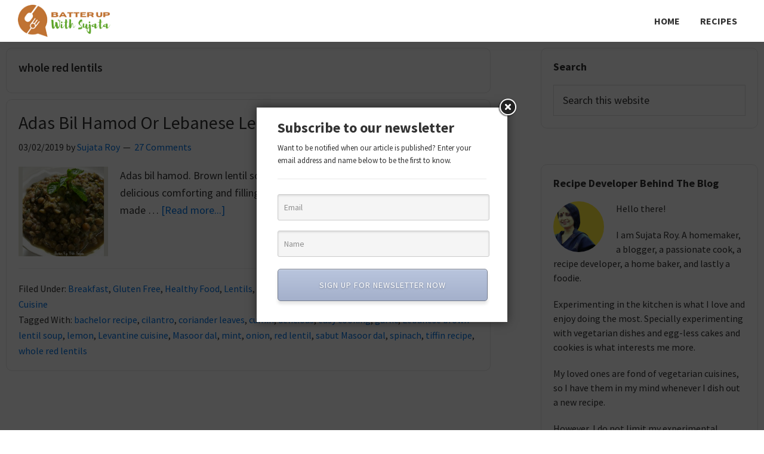

--- FILE ---
content_type: text/html; charset=UTF-8
request_url: https://batterupwithsujata.com/tag/whole-red-lentils/
body_size: 29056
content:
<!DOCTYPE html>
<html lang="en-US" prefix="og: https://ogp.me/ns#">
<head >
<meta charset="UTF-8" />
<meta name="viewport" content="width=device-width, initial-scale=1" />

<!-- Search Engine Optimization by Rank Math PRO - https://rankmath.com/ -->
<title>whole red lentils - Batter Up With Sujata</title><link rel="preload" as="style" href="https://fonts.googleapis.com/css?family=Source%20Sans%20Pro%3A400%2C400i%2C600%2C700&#038;display=swap" /><link rel="stylesheet" href="https://fonts.googleapis.com/css?family=Source%20Sans%20Pro%3A400%2C400i%2C600%2C700&#038;display=swap" media="print" onload="this.media='all'" /><noscript><link rel="stylesheet" href="https://fonts.googleapis.com/css?family=Source%20Sans%20Pro%3A400%2C400i%2C600%2C700&#038;display=swap" /></noscript><link rel="stylesheet" href="https://batterupwithsujata.com/wp-content/cache/min/1/a0843d4e3ce29b4f0d00373c3dba09a0.css" media="all" data-minify="1" />
<meta name="robots" content="follow, noindex"/>
<meta property="og:locale" content="en_US" />
<meta property="og:type" content="article" />
<meta property="og:title" content="whole red lentils - Batter Up With Sujata" />
<meta property="og:url" content="https://batterupwithsujata.com/tag/whole-red-lentils/" />
<meta property="og:site_name" content="Batter Up With Sujata" />
<meta property="article:publisher" content="https://www.facebook.com/BatterUpBySujata" />
<meta name="twitter:card" content="summary_large_image" />
<meta name="twitter:title" content="whole red lentils - Batter Up With Sujata" />
<meta name="twitter:site" content="@SujataRoy12" />
<meta name="twitter:label1" content="Posts" />
<meta name="twitter:data1" content="1" />
<script type="application/ld+json" class="rank-math-schema-pro">{"@context":"https://schema.org","@graph":[{"@type":"Organization","@id":"https://batterupwithsujata.com/#organization","name":"Batter Up With Sujata","url":"https://batterupwithsujata.com","sameAs":["https://www.facebook.com/BatterUpBySujata","https://twitter.com/SujataRoy12"],"logo":{"@type":"ImageObject","@id":"https://batterupwithsujata.com/#logo","url":"https://batterupwithsujata.com/wp-content/uploads/2022/11/Batter_Up_With_Sujata.png","contentUrl":"https://batterupwithsujata.com/wp-content/uploads/2022/11/Batter_Up_With_Sujata.png","caption":"Batter Up With Sujata","inLanguage":"en-US","width":"180","height":"60"}},{"@type":"WebSite","@id":"https://batterupwithsujata.com/#website","url":"https://batterupwithsujata.com","name":"Batter Up With Sujata","publisher":{"@id":"https://batterupwithsujata.com/#organization"},"inLanguage":"en-US"},{"@type":"BreadcrumbList","@id":"https://batterupwithsujata.com/tag/whole-red-lentils/#breadcrumb","itemListElement":[{"@type":"ListItem","position":"1","item":{"@id":"https://batterupwithsujata.com","name":"Home"}},{"@type":"ListItem","position":"2","item":{"@id":"https://batterupwithsujata.com/tag/whole-red-lentils/","name":"whole red lentils"}}]},{"@type":"CollectionPage","@id":"https://batterupwithsujata.com/tag/whole-red-lentils/#webpage","url":"https://batterupwithsujata.com/tag/whole-red-lentils/","name":"whole red lentils - Batter Up With Sujata","isPartOf":{"@id":"https://batterupwithsujata.com/#website"},"inLanguage":"en-US","breadcrumb":{"@id":"https://batterupwithsujata.com/tag/whole-red-lentils/#breadcrumb"}}]}</script>
<!-- /Rank Math WordPress SEO plugin -->

<link rel='dns-prefetch' href='//stats.wp.com' />
<link rel='dns-prefetch' href='//fonts.googleapis.com' />
<link href='https://fonts.gstatic.com' crossorigin rel='preconnect' />
<link rel="alternate" type="application/rss+xml" title="Batter Up With Sujata &raquo; Feed" href="https://batterupwithsujata.com/feed/" />
<link rel="alternate" type="application/rss+xml" title="Batter Up With Sujata &raquo; Comments Feed" href="https://batterupwithsujata.com/comments/feed/" />
<link rel="alternate" type="application/rss+xml" title="Batter Up With Sujata &raquo; whole red lentils Tag Feed" href="https://batterupwithsujata.com/tag/whole-red-lentils/feed/" />
<link rel="alternate" type="application/rss+xml" title="Batter Up With Sujata &raquo; Stories Feed" href="https://batterupwithsujata.com/web-stories/feed/"><style id='wp-img-auto-sizes-contain-inline-css'>
img:is([sizes=auto i],[sizes^="auto," i]){contain-intrinsic-size:3000px 1500px}
/*# sourceURL=wp-img-auto-sizes-contain-inline-css */
</style>



<style id='genesis-sample-inline-css'>

		.wp-custom-logo .site-container .custom-logo-link {
			aspect-ratio: 160/53.333333333333;
		}
		
		.wp-custom-logo .site-container .title-area {
			max-width: 160px;
		}
		
		.wp-custom-logo .title-area {
			padding-top: 8.3333333333333px;
		}
		
/*# sourceURL=genesis-sample-inline-css */
</style>
<style id='wp-emoji-styles-inline-css'>

	img.wp-smiley, img.emoji {
		display: inline !important;
		border: none !important;
		box-shadow: none !important;
		height: 1em !important;
		width: 1em !important;
		margin: 0 0.07em !important;
		vertical-align: -0.1em !important;
		background: none !important;
		padding: 0 !important;
	}
/*# sourceURL=wp-emoji-styles-inline-css */
</style>

<style id='global-styles-inline-css'>
:root{--wp--preset--aspect-ratio--square: 1;--wp--preset--aspect-ratio--4-3: 4/3;--wp--preset--aspect-ratio--3-4: 3/4;--wp--preset--aspect-ratio--3-2: 3/2;--wp--preset--aspect-ratio--2-3: 2/3;--wp--preset--aspect-ratio--16-9: 16/9;--wp--preset--aspect-ratio--9-16: 9/16;--wp--preset--color--black: #000000;--wp--preset--color--cyan-bluish-gray: #abb8c3;--wp--preset--color--white: #ffffff;--wp--preset--color--pale-pink: #f78da7;--wp--preset--color--vivid-red: #cf2e2e;--wp--preset--color--luminous-vivid-orange: #ff6900;--wp--preset--color--luminous-vivid-amber: #fcb900;--wp--preset--color--light-green-cyan: #7bdcb5;--wp--preset--color--vivid-green-cyan: #00d084;--wp--preset--color--pale-cyan-blue: #8ed1fc;--wp--preset--color--vivid-cyan-blue: #0693e3;--wp--preset--color--vivid-purple: #9b51e0;--wp--preset--color--theme-primary: #0073e5;--wp--preset--color--theme-secondary: #0073e5;--wp--preset--gradient--vivid-cyan-blue-to-vivid-purple: linear-gradient(135deg,rgb(6,147,227) 0%,rgb(155,81,224) 100%);--wp--preset--gradient--light-green-cyan-to-vivid-green-cyan: linear-gradient(135deg,rgb(122,220,180) 0%,rgb(0,208,130) 100%);--wp--preset--gradient--luminous-vivid-amber-to-luminous-vivid-orange: linear-gradient(135deg,rgb(252,185,0) 0%,rgb(255,105,0) 100%);--wp--preset--gradient--luminous-vivid-orange-to-vivid-red: linear-gradient(135deg,rgb(255,105,0) 0%,rgb(207,46,46) 100%);--wp--preset--gradient--very-light-gray-to-cyan-bluish-gray: linear-gradient(135deg,rgb(238,238,238) 0%,rgb(169,184,195) 100%);--wp--preset--gradient--cool-to-warm-spectrum: linear-gradient(135deg,rgb(74,234,220) 0%,rgb(151,120,209) 20%,rgb(207,42,186) 40%,rgb(238,44,130) 60%,rgb(251,105,98) 80%,rgb(254,248,76) 100%);--wp--preset--gradient--blush-light-purple: linear-gradient(135deg,rgb(255,206,236) 0%,rgb(152,150,240) 100%);--wp--preset--gradient--blush-bordeaux: linear-gradient(135deg,rgb(254,205,165) 0%,rgb(254,45,45) 50%,rgb(107,0,62) 100%);--wp--preset--gradient--luminous-dusk: linear-gradient(135deg,rgb(255,203,112) 0%,rgb(199,81,192) 50%,rgb(65,88,208) 100%);--wp--preset--gradient--pale-ocean: linear-gradient(135deg,rgb(255,245,203) 0%,rgb(182,227,212) 50%,rgb(51,167,181) 100%);--wp--preset--gradient--electric-grass: linear-gradient(135deg,rgb(202,248,128) 0%,rgb(113,206,126) 100%);--wp--preset--gradient--midnight: linear-gradient(135deg,rgb(2,3,129) 0%,rgb(40,116,252) 100%);--wp--preset--font-size--small: 12px;--wp--preset--font-size--medium: 20px;--wp--preset--font-size--large: 20px;--wp--preset--font-size--x-large: 42px;--wp--preset--font-size--normal: 18px;--wp--preset--font-size--larger: 24px;--wp--preset--spacing--20: 0.44rem;--wp--preset--spacing--30: 0.67rem;--wp--preset--spacing--40: 1rem;--wp--preset--spacing--50: 1.5rem;--wp--preset--spacing--60: 2.25rem;--wp--preset--spacing--70: 3.38rem;--wp--preset--spacing--80: 5.06rem;--wp--preset--shadow--natural: 6px 6px 9px rgba(0, 0, 0, 0.2);--wp--preset--shadow--deep: 12px 12px 50px rgba(0, 0, 0, 0.4);--wp--preset--shadow--sharp: 6px 6px 0px rgba(0, 0, 0, 0.2);--wp--preset--shadow--outlined: 6px 6px 0px -3px rgb(255, 255, 255), 6px 6px rgb(0, 0, 0);--wp--preset--shadow--crisp: 6px 6px 0px rgb(0, 0, 0);}:where(.is-layout-flex){gap: 0.5em;}:where(.is-layout-grid){gap: 0.5em;}body .is-layout-flex{display: flex;}.is-layout-flex{flex-wrap: wrap;align-items: center;}.is-layout-flex > :is(*, div){margin: 0;}body .is-layout-grid{display: grid;}.is-layout-grid > :is(*, div){margin: 0;}:where(.wp-block-columns.is-layout-flex){gap: 2em;}:where(.wp-block-columns.is-layout-grid){gap: 2em;}:where(.wp-block-post-template.is-layout-flex){gap: 1.25em;}:where(.wp-block-post-template.is-layout-grid){gap: 1.25em;}.has-black-color{color: var(--wp--preset--color--black) !important;}.has-cyan-bluish-gray-color{color: var(--wp--preset--color--cyan-bluish-gray) !important;}.has-white-color{color: var(--wp--preset--color--white) !important;}.has-pale-pink-color{color: var(--wp--preset--color--pale-pink) !important;}.has-vivid-red-color{color: var(--wp--preset--color--vivid-red) !important;}.has-luminous-vivid-orange-color{color: var(--wp--preset--color--luminous-vivid-orange) !important;}.has-luminous-vivid-amber-color{color: var(--wp--preset--color--luminous-vivid-amber) !important;}.has-light-green-cyan-color{color: var(--wp--preset--color--light-green-cyan) !important;}.has-vivid-green-cyan-color{color: var(--wp--preset--color--vivid-green-cyan) !important;}.has-pale-cyan-blue-color{color: var(--wp--preset--color--pale-cyan-blue) !important;}.has-vivid-cyan-blue-color{color: var(--wp--preset--color--vivid-cyan-blue) !important;}.has-vivid-purple-color{color: var(--wp--preset--color--vivid-purple) !important;}.has-black-background-color{background-color: var(--wp--preset--color--black) !important;}.has-cyan-bluish-gray-background-color{background-color: var(--wp--preset--color--cyan-bluish-gray) !important;}.has-white-background-color{background-color: var(--wp--preset--color--white) !important;}.has-pale-pink-background-color{background-color: var(--wp--preset--color--pale-pink) !important;}.has-vivid-red-background-color{background-color: var(--wp--preset--color--vivid-red) !important;}.has-luminous-vivid-orange-background-color{background-color: var(--wp--preset--color--luminous-vivid-orange) !important;}.has-luminous-vivid-amber-background-color{background-color: var(--wp--preset--color--luminous-vivid-amber) !important;}.has-light-green-cyan-background-color{background-color: var(--wp--preset--color--light-green-cyan) !important;}.has-vivid-green-cyan-background-color{background-color: var(--wp--preset--color--vivid-green-cyan) !important;}.has-pale-cyan-blue-background-color{background-color: var(--wp--preset--color--pale-cyan-blue) !important;}.has-vivid-cyan-blue-background-color{background-color: var(--wp--preset--color--vivid-cyan-blue) !important;}.has-vivid-purple-background-color{background-color: var(--wp--preset--color--vivid-purple) !important;}.has-black-border-color{border-color: var(--wp--preset--color--black) !important;}.has-cyan-bluish-gray-border-color{border-color: var(--wp--preset--color--cyan-bluish-gray) !important;}.has-white-border-color{border-color: var(--wp--preset--color--white) !important;}.has-pale-pink-border-color{border-color: var(--wp--preset--color--pale-pink) !important;}.has-vivid-red-border-color{border-color: var(--wp--preset--color--vivid-red) !important;}.has-luminous-vivid-orange-border-color{border-color: var(--wp--preset--color--luminous-vivid-orange) !important;}.has-luminous-vivid-amber-border-color{border-color: var(--wp--preset--color--luminous-vivid-amber) !important;}.has-light-green-cyan-border-color{border-color: var(--wp--preset--color--light-green-cyan) !important;}.has-vivid-green-cyan-border-color{border-color: var(--wp--preset--color--vivid-green-cyan) !important;}.has-pale-cyan-blue-border-color{border-color: var(--wp--preset--color--pale-cyan-blue) !important;}.has-vivid-cyan-blue-border-color{border-color: var(--wp--preset--color--vivid-cyan-blue) !important;}.has-vivid-purple-border-color{border-color: var(--wp--preset--color--vivid-purple) !important;}.has-vivid-cyan-blue-to-vivid-purple-gradient-background{background: var(--wp--preset--gradient--vivid-cyan-blue-to-vivid-purple) !important;}.has-light-green-cyan-to-vivid-green-cyan-gradient-background{background: var(--wp--preset--gradient--light-green-cyan-to-vivid-green-cyan) !important;}.has-luminous-vivid-amber-to-luminous-vivid-orange-gradient-background{background: var(--wp--preset--gradient--luminous-vivid-amber-to-luminous-vivid-orange) !important;}.has-luminous-vivid-orange-to-vivid-red-gradient-background{background: var(--wp--preset--gradient--luminous-vivid-orange-to-vivid-red) !important;}.has-very-light-gray-to-cyan-bluish-gray-gradient-background{background: var(--wp--preset--gradient--very-light-gray-to-cyan-bluish-gray) !important;}.has-cool-to-warm-spectrum-gradient-background{background: var(--wp--preset--gradient--cool-to-warm-spectrum) !important;}.has-blush-light-purple-gradient-background{background: var(--wp--preset--gradient--blush-light-purple) !important;}.has-blush-bordeaux-gradient-background{background: var(--wp--preset--gradient--blush-bordeaux) !important;}.has-luminous-dusk-gradient-background{background: var(--wp--preset--gradient--luminous-dusk) !important;}.has-pale-ocean-gradient-background{background: var(--wp--preset--gradient--pale-ocean) !important;}.has-electric-grass-gradient-background{background: var(--wp--preset--gradient--electric-grass) !important;}.has-midnight-gradient-background{background: var(--wp--preset--gradient--midnight) !important;}.has-small-font-size{font-size: var(--wp--preset--font-size--small) !important;}.has-medium-font-size{font-size: var(--wp--preset--font-size--medium) !important;}.has-large-font-size{font-size: var(--wp--preset--font-size--large) !important;}.has-x-large-font-size{font-size: var(--wp--preset--font-size--x-large) !important;}
/*# sourceURL=global-styles-inline-css */
</style>

<style id='classic-theme-styles-inline-css'>
/*! This file is auto-generated */
.wp-block-button__link{color:#fff;background-color:#32373c;border-radius:9999px;box-shadow:none;text-decoration:none;padding:calc(.667em + 2px) calc(1.333em + 2px);font-size:1.125em}.wp-block-file__button{background:#32373c;color:#fff;text-decoration:none}
/*# sourceURL=/wp-includes/css/classic-themes.min.css */
</style>





<style id='genesis-sample-gutenberg-inline-css'>
.gb-block-post-grid .gb-post-grid-items h2 a:hover {
	color: #0073e5;
}

.site-container .wp-block-button .wp-block-button__link {
	background-color: #0073e5;
}

.wp-block-button .wp-block-button__link:not(.has-background),
.wp-block-button .wp-block-button__link:not(.has-background):focus,
.wp-block-button .wp-block-button__link:not(.has-background):hover {
	color: #ffffff;
}

.site-container .wp-block-button.is-style-outline .wp-block-button__link {
	color: #0073e5;
}

.site-container .wp-block-button.is-style-outline .wp-block-button__link:focus,
.site-container .wp-block-button.is-style-outline .wp-block-button__link:hover {
	color: #2396ff;
}		.site-container .has-small-font-size {
			font-size: 12px;
		}		.site-container .has-normal-font-size {
			font-size: 18px;
		}		.site-container .has-large-font-size {
			font-size: 20px;
		}		.site-container .has-larger-font-size {
			font-size: 24px;
		}		.site-container .has-theme-primary-color,
		.site-container .wp-block-button .wp-block-button__link.has-theme-primary-color,
		.site-container .wp-block-button.is-style-outline .wp-block-button__link.has-theme-primary-color {
			color: #0073e5;
		}

		.site-container .has-theme-primary-background-color,
		.site-container .wp-block-button .wp-block-button__link.has-theme-primary-background-color,
		.site-container .wp-block-pullquote.is-style-solid-color.has-theme-primary-background-color {
			background-color: #0073e5;
		}		.site-container .has-theme-secondary-color,
		.site-container .wp-block-button .wp-block-button__link.has-theme-secondary-color,
		.site-container .wp-block-button.is-style-outline .wp-block-button__link.has-theme-secondary-color {
			color: #0073e5;
		}

		.site-container .has-theme-secondary-background-color,
		.site-container .wp-block-button .wp-block-button__link.has-theme-secondary-background-color,
		.site-container .wp-block-pullquote.is-style-solid-color.has-theme-secondary-background-color {
			background-color: #0073e5;
		}
/*# sourceURL=genesis-sample-gutenberg-inline-css */
</style>







<script src="https://batterupwithsujata.com/wp-includes/js/jquery/jquery.min.js?ver=3.7.1" id="jquery-core-js" defer></script>

<link rel="https://api.w.org/" href="https://batterupwithsujata.com/wp-json/" /><link rel="alternate" title="JSON" type="application/json" href="https://batterupwithsujata.com/wp-json/wp/v2/tags/3317" /><link rel="EditURI" type="application/rsd+xml" title="RSD" href="https://batterupwithsujata.com/xmlrpc.php?rsd" />
<meta name="generator" content="WordPress 6.9" />
<link rel="preload" href="https://batterupwithsujata.com/wp-content/uploads/2024/02/wp-17070461612224201014960685521414-1024x1024.png" as="image">		
		<style type="text/css"> .tippy-box[data-theme~="wprm"] { background-color: #333333; color: #FFFFFF; } .tippy-box[data-theme~="wprm"][data-placement^="top"] > .tippy-arrow::before { border-top-color: #333333; } .tippy-box[data-theme~="wprm"][data-placement^="bottom"] > .tippy-arrow::before { border-bottom-color: #333333; } .tippy-box[data-theme~="wprm"][data-placement^="left"] > .tippy-arrow::before { border-left-color: #333333; } .tippy-box[data-theme~="wprm"][data-placement^="right"] > .tippy-arrow::before { border-right-color: #333333; } .tippy-box[data-theme~="wprm"] a { color: #FFFFFF; } .wprm-comment-rating svg { width: 18px !important; height: 18px !important; } img.wprm-comment-rating { width: 90px !important; height: 18px !important; } body { --comment-rating-star-color: #fff000; } body { --wprm-popup-font-size: 16px; } body { --wprm-popup-background: #ffffff; } body { --wprm-popup-title: #000000; } body { --wprm-popup-content: #444444; } body { --wprm-popup-button-background: #444444; } body { --wprm-popup-button-text: #ffffff; }</style><style type="text/css">.wprm-glossary-term {color: #5A822B;text-decoration: underline;cursor: help;}</style><style type="text/css">.wprm-recipe-template-snippet-basic-buttons {
    font-family: inherit; /* wprm_font_family type=font */
    font-size: 0.9em; /* wprm_font_size type=font_size */
    text-align: center; /* wprm_text_align type=align */
    margin-top: 0px; /* wprm_margin_top type=size */
    margin-bottom: 10px; /* wprm_margin_bottom type=size */
}
.wprm-recipe-template-snippet-basic-buttons a  {
    margin: 5px; /* wprm_margin_button type=size */
    margin: 5px; /* wprm_margin_button type=size */
}

.wprm-recipe-template-snippet-basic-buttons a:first-child {
    margin-left: 0;
}
.wprm-recipe-template-snippet-basic-buttons a:last-child {
    margin-right: 0;
}.wprm-recipe-template-chic {
    margin: 20px auto;
    background-color: #fafafa; /* wprm_background type=color */
    font-family: -apple-system, BlinkMacSystemFont, "Segoe UI", Roboto, Oxygen-Sans, Ubuntu, Cantarell, "Helvetica Neue", sans-serif; /* wprm_main_font_family type=font */
    font-size: 0.9em; /* wprm_main_font_size type=font_size */
    line-height: 1.5em; /* wprm_main_line_height type=font_size */
    color: #333333; /* wprm_main_text type=color */
    max-width: 650px; /* wprm_max_width type=size */
}
.wprm-recipe-template-chic a {
    color: #3498db; /* wprm_link type=color */
}
.wprm-recipe-template-chic p, .wprm-recipe-template-chic li {
    font-family: -apple-system, BlinkMacSystemFont, "Segoe UI", Roboto, Oxygen-Sans, Ubuntu, Cantarell, "Helvetica Neue", sans-serif; /* wprm_main_font_family type=font */
    font-size: 1em !important;
    line-height: 1.5em !important; /* wprm_main_line_height type=font_size */
}
.wprm-recipe-template-chic li {
    margin: 0 0 0 32px !important;
    padding: 0 !important;
}
.rtl .wprm-recipe-template-chic li {
    margin: 0 32px 0 0 !important;
}
.wprm-recipe-template-chic ol, .wprm-recipe-template-chic ul {
    margin: 0 !important;
    padding: 0 !important;
}
.wprm-recipe-template-chic br {
    display: none;
}
.wprm-recipe-template-chic .wprm-recipe-name,
.wprm-recipe-template-chic .wprm-recipe-header {
    font-family: -apple-system, BlinkMacSystemFont, "Segoe UI", Roboto, Oxygen-Sans, Ubuntu, Cantarell, "Helvetica Neue", sans-serif; /* wprm_header_font_family type=font */
    color: #000000; /* wprm_header_text type=color */
    line-height: 1.3em; /* wprm_header_line_height type=font_size */
}
.wprm-recipe-template-chic h1,
.wprm-recipe-template-chic h2,
.wprm-recipe-template-chic h3,
.wprm-recipe-template-chic h4,
.wprm-recipe-template-chic h5,
.wprm-recipe-template-chic h6 {
    font-family: -apple-system, BlinkMacSystemFont, "Segoe UI", Roboto, Oxygen-Sans, Ubuntu, Cantarell, "Helvetica Neue", sans-serif; /* wprm_header_font_family type=font */
    color: #212121; /* wprm_header_text type=color */
    line-height: 1.3em; /* wprm_header_line_height type=font_size */
    margin: 0 !important;
    padding: 0 !important;
}
.wprm-recipe-template-chic .wprm-recipe-header {
    margin-top: 1.2em !important;
}
.wprm-recipe-template-chic h1 {
    font-size: 2em; /* wprm_h1_size type=font_size */
}
.wprm-recipe-template-chic h2 {
    font-size: 1.8em; /* wprm_h2_size type=font_size */
}
.wprm-recipe-template-chic h3 {
    font-size: 1.2em; /* wprm_h3_size type=font_size */
}
.wprm-recipe-template-chic h4 {
    font-size: 1em; /* wprm_h4_size type=font_size */
}
.wprm-recipe-template-chic h5 {
    font-size: 1em; /* wprm_h5_size type=font_size */
}
.wprm-recipe-template-chic h6 {
    font-size: 1em; /* wprm_h6_size type=font_size */
}.wprm-recipe-template-chic {
    font-size: 1em; /* wprm_main_font_size type=font_size */
	border-style: solid; /* wprm_border_style type=border */
	border-width: 1px; /* wprm_border_width type=size */
	border-color: #E0E0E0; /* wprm_border type=color */
    padding: 10px;
    background-color: #ffffff; /* wprm_background type=color */
    max-width: 950px; /* wprm_max_width type=size */
}
.wprm-recipe-template-chic a {
    color: #5A822B; /* wprm_link type=color */
}
.wprm-recipe-template-chic .wprm-recipe-name {
    line-height: 1.3em;
    font-weight: bold;
}
.wprm-recipe-template-chic .wprm-template-chic-buttons {
	clear: both;
    font-size: 0.9em;
    text-align: center;
}
.wprm-recipe-template-chic .wprm-template-chic-buttons .wprm-recipe-icon {
    margin-right: 5px;
}
.wprm-recipe-template-chic .wprm-recipe-header {
	margin-bottom: 0.5em !important;
}
.wprm-recipe-template-chic .wprm-nutrition-label-container {
	font-size: 0.9em;
}
.wprm-recipe-template-chic .wprm-call-to-action {
	border-radius: 3px;
}.wprm-recipe-template-compact-howto {
    margin: 20px auto;
    background-color: #fafafa; /* wprm_background type=color */
    font-family: -apple-system, BlinkMacSystemFont, "Segoe UI", Roboto, Oxygen-Sans, Ubuntu, Cantarell, "Helvetica Neue", sans-serif; /* wprm_main_font_family type=font */
    font-size: 0.9em; /* wprm_main_font_size type=font_size */
    line-height: 1.5em; /* wprm_main_line_height type=font_size */
    color: #333333; /* wprm_main_text type=color */
    max-width: 650px; /* wprm_max_width type=size */
}
.wprm-recipe-template-compact-howto a {
    color: #3498db; /* wprm_link type=color */
}
.wprm-recipe-template-compact-howto p, .wprm-recipe-template-compact-howto li {
    font-family: -apple-system, BlinkMacSystemFont, "Segoe UI", Roboto, Oxygen-Sans, Ubuntu, Cantarell, "Helvetica Neue", sans-serif; /* wprm_main_font_family type=font */
    font-size: 1em !important;
    line-height: 1.5em !important; /* wprm_main_line_height type=font_size */
}
.wprm-recipe-template-compact-howto li {
    margin: 0 0 0 32px !important;
    padding: 0 !important;
}
.rtl .wprm-recipe-template-compact-howto li {
    margin: 0 32px 0 0 !important;
}
.wprm-recipe-template-compact-howto ol, .wprm-recipe-template-compact-howto ul {
    margin: 0 !important;
    padding: 0 !important;
}
.wprm-recipe-template-compact-howto br {
    display: none;
}
.wprm-recipe-template-compact-howto .wprm-recipe-name,
.wprm-recipe-template-compact-howto .wprm-recipe-header {
    font-family: -apple-system, BlinkMacSystemFont, "Segoe UI", Roboto, Oxygen-Sans, Ubuntu, Cantarell, "Helvetica Neue", sans-serif; /* wprm_header_font_family type=font */
    color: #000000; /* wprm_header_text type=color */
    line-height: 1.3em; /* wprm_header_line_height type=font_size */
}
.wprm-recipe-template-compact-howto h1,
.wprm-recipe-template-compact-howto h2,
.wprm-recipe-template-compact-howto h3,
.wprm-recipe-template-compact-howto h4,
.wprm-recipe-template-compact-howto h5,
.wprm-recipe-template-compact-howto h6 {
    font-family: -apple-system, BlinkMacSystemFont, "Segoe UI", Roboto, Oxygen-Sans, Ubuntu, Cantarell, "Helvetica Neue", sans-serif; /* wprm_header_font_family type=font */
    color: #212121; /* wprm_header_text type=color */
    line-height: 1.3em; /* wprm_header_line_height type=font_size */
    margin: 0 !important;
    padding: 0 !important;
}
.wprm-recipe-template-compact-howto .wprm-recipe-header {
    margin-top: 1.2em !important;
}
.wprm-recipe-template-compact-howto h1 {
    font-size: 2em; /* wprm_h1_size type=font_size */
}
.wprm-recipe-template-compact-howto h2 {
    font-size: 1.8em; /* wprm_h2_size type=font_size */
}
.wprm-recipe-template-compact-howto h3 {
    font-size: 1.2em; /* wprm_h3_size type=font_size */
}
.wprm-recipe-template-compact-howto h4 {
    font-size: 1em; /* wprm_h4_size type=font_size */
}
.wprm-recipe-template-compact-howto h5 {
    font-size: 1em; /* wprm_h5_size type=font_size */
}
.wprm-recipe-template-compact-howto h6 {
    font-size: 1em; /* wprm_h6_size type=font_size */
}.wprm-recipe-template-compact-howto {
	border-style: solid; /* wprm_border_style type=border */
	border-width: 1px; /* wprm_border_width type=size */
	border-color: #777777; /* wprm_border type=color */
	border-radius: 0px; /* wprm_border_radius type=size */
	padding: 10px;
}</style>	<style>img#wpstats{display:none}</style>
		<meta name="generator" content="Elementor 3.23.3; features: e_optimized_css_loading, e_font_icon_svg, additional_custom_breakpoints, e_lazyload; settings: css_print_method-external, google_font-enabled, font_display-swap">
<script async src="https://pagead2.googlesyndication.com/pagead/js/adsbygoogle.js?client=ca-pub-4448240408845972"
     crossorigin="anonymous"></script>
			<style>
				.e-con.e-parent:nth-of-type(n+4):not(.e-lazyloaded):not(.e-no-lazyload),
				.e-con.e-parent:nth-of-type(n+4):not(.e-lazyloaded):not(.e-no-lazyload) * {
					background-image: none !important;
				}
				@media screen and (max-height: 1024px) {
					.e-con.e-parent:nth-of-type(n+3):not(.e-lazyloaded):not(.e-no-lazyload),
					.e-con.e-parent:nth-of-type(n+3):not(.e-lazyloaded):not(.e-no-lazyload) * {
						background-image: none !important;
					}
				}
				@media screen and (max-height: 640px) {
					.e-con.e-parent:nth-of-type(n+2):not(.e-lazyloaded):not(.e-no-lazyload),
					.e-con.e-parent:nth-of-type(n+2):not(.e-lazyloaded):not(.e-no-lazyload) * {
						background-image: none !important;
					}
				}
			</style>
			<script id="google_gtagjs" src="https://www.googletagmanager.com/gtag/js?id=UA-153784058-1" async></script>
<script id="google_gtagjs-inline">
window.dataLayer = window.dataLayer || [];function gtag(){dataLayer.push(arguments);}gtag('js', new Date());gtag('config', 'UA-153784058-1', {} );
</script>
<link rel="icon" href="https://batterupwithsujata.com/wp-content/uploads/2022/11/Favicon-75x75.png.webp" sizes="32x32" />
<link rel="icon" href="https://batterupwithsujata.com/wp-content/uploads/2022/11/Favicon-300x300.png.webp" sizes="192x192" />
<link rel="apple-touch-icon" href="https://batterupwithsujata.com/wp-content/uploads/2022/11/Favicon-300x300.png.webp" />
<meta name="msapplication-TileImage" content="https://batterupwithsujata.com/wp-content/uploads/2022/11/Favicon-300x300.png" />
<style type='text/css' media='all'>
	:root {
		--primary-color: #7ed321;
		--primary-color-rgb: 126,211,33;
		--secondary-color: #d0021b;
		--secondary-color-rgb: 208,2,27;
	}

	.dr-categories select {
		background-image: url("data:image/svg+xml,%3Csvg xmlns='http://www.w3.org/2000/svg' width='15' height='8' viewBox='0 0 15 8'%3E%3Cpath id='Polygon_25' data-name='Polygon 25' d='M7.5,0,15,8H0Z' transform='translate(15 8) rotate(180)' fill='%237ed321'/%3E%3C/svg%3E");
	}

	.dr-aside-content .search-form .search-submit {
		background-image: url('data:image/svg+xml;utf-8, <svg xmlns="http://www.w3.org/2000/svg" width="16" height="16" viewBox="0 0 16 16"><path d="M10.73,17.478a6.7,6.7,0,0,0,4.157-1.443L18.852,20,20,18.852l-3.965-3.965a6.729,6.729,0,1,0-5.3,2.591Zm0-11.878A5.139,5.139,0,1,1,5.6,10.73,5.14,5.14,0,0,1,10.73,5.6Z" transform="translate(-4 -4)" fill="%237ed321"/></svg>');
	}

	.dr-aside-content .search-form .search-submit:hover {
		background-image: url('data:image/svg+xml;utf-8, <svg xmlns="http://www.w3.org/2000/svg" width="16" height="16" viewBox="0 0 16 16"><path d="M10.73,17.478a6.7,6.7,0,0,0,4.157-1.443L18.852,20,20,18.852l-3.965-3.965a6.729,6.729,0,1,0-5.3,2.591Zm0-11.878A5.139,5.139,0,1,1,5.6,10.73,5.14,5.14,0,0,1,10.73,5.6Z" transform="translate(-4 -4)" fill="%237ed321"/></svg>');
	}

	.dr-advance-search .page-header .search-form .search-submit {
		background-image: url('data:image/svg+xml; utf-8, <svg xmlns="http://www.w3.org/2000/svg" width="21.863" height="22" viewBox="0 0 21.863 22"><path d="M24.863,1170.255l-2.045,2.045L18,1167.482v-1.091l-.409-.409a8.674,8.674,0,0,1-5.727,2.046,8.235,8.235,0,0,1-6.273-2.591A8.993,8.993,0,0,1,3,1159.164a8.235,8.235,0,0,1,2.591-6.273,8.993,8.993,0,0,1,6.273-2.591,8.441,8.441,0,0,1,6.273,2.591,8.993,8.993,0,0,1,2.591,6.273,8.675,8.675,0,0,1-2.045,5.727l.409.409h.955ZM7.5,1163.664a5.76,5.76,0,0,0,4.364,1.773,5.969,5.969,0,0,0,4.364-1.773,6.257,6.257,0,0,0,0-8.727,5.76,5.76,0,0,0-4.364-1.773,5.969,5.969,0,0,0-4.364,1.773,5.76,5.76,0,0,0-1.773,4.364A6.308,6.308,0,0,0,7.5,1163.664Z" transform="translate(-3 -1150.3)" fill="%237ed321"/></svg>');
	}

	.single-recipe .comment-body .reply .comment-reply-link::after {
		background-image: url('data:image/svg+xml;utf-8, <svg xmlns="http://www.w3.org/2000/svg" width="14.796" height="10.354" viewBox="0 0 14.796 10.354"><g transform="translate(0.75 1.061)"><path d="M7820.11-1126.021l4.117,4.116-4.117,4.116" transform="translate(-7811.241 1126.021)" fill="none" stroke="%237ed321" stroke-linecap="round" stroke-width="1.5"></path><path d="M6555.283-354.415h-12.624" transform="translate(-6542.659 358.532)" fill="none" stroke="%237ed321" stroke-linecap="round" stroke-width="1.5"></path></g></svg>');
	}

	.advance-search-field .dropdown-wrapper {
		background-image: url('data:image/svg+xml; utf-8, <svg xmlns="http://www.w3.org/2000/svg" viewBox="0 0 320 512"><path fill="%237ed321" d="M31.3 192h257.3c17.8 0 26.7 21.5 14.1 34.1L174.1 354.8c-7.8 7.8-20.5 7.8-28.3 0L17.2 226.1C4.6 213.5 13.5 192 31.3 192z"></path></svg>');
	}

</style>
		<style id="wp-custom-css">
			.gb-block-post-grid .gb-post-grid-items h2 a:hover, .block-editor__container .editor-styles-wrapper a {
    box-sizing: border-box;
}
.widget-wrap {
    border: 1px #E7E7E7 solid;
    padding: 20px;
    border-radius: 10px;
		margin: 10px;
}

.after-entry, .archive-description, .author-box, .comment-respond, .entry, .entry-comments, .entry-pings {
		border: 1px #E7E7E7 solid;
    padding: 20px;
    border-radius: 10px;
		margin: 10px;
}

.featured-content .entry {
		border-top: none;
		border-left: none;
		border-right: none;
		border-radius: 0;
		padding: 0px;
}

.breadcrumb {
		border: 1px #E7E7E7 solid;
    padding: 20px;
    border-radius: 10px;
		margin: 10px;
		font-weight: 600;
}

.genesis-nav-menu a {
		font-size: 16px;
		font-weight: 700;
		text-transform: uppercase;
}

.after-entry {
		display: none;
}

a {
		text-decoration: none;
}
		</style>
		<noscript><style id="rocket-lazyload-nojs-css">.rll-youtube-player, [data-lazy-src]{display:none !important;}</style></noscript>

</head>
<body class="archive tag tag-whole-red-lentils tag-3317 wp-custom-logo wp-embed-responsive wp-theme-genesis wp-child-theme-genesis-sample-develop header-full-width content-sidebar genesis-breadcrumbs-hidden genesis-footer-widgets-hidden no-js elementor-default elementor-kit-6520" itemscope itemtype="https://schema.org/WebPage">	
	<div class="site-container"><ul class="genesis-skip-link"><li><a href="#genesis-nav-primary" class="screen-reader-shortcut"> Skip to primary navigation</a></li><li><a href="#genesis-content" class="screen-reader-shortcut"> Skip to main content</a></li><li><a href="#genesis-sidebar-primary" class="screen-reader-shortcut"> Skip to primary sidebar</a></li></ul><header class="site-header" itemscope itemtype="https://schema.org/WPHeader"><div class="wrap"><div class="title-area"><a href="https://batterupwithsujata.com/" class="custom-logo-link" rel="home"><img width="180" height="60" src="https://batterupwithsujata.com/wp-content/uploads/2022/11/Batter_Up_With_Sujata.png" data-src="https://batterupwithsujata.com/wp-content/uploads/2022/11/Batter_Up_With_Sujata.png" class="custom-logo dr-lazy" alt="Batter_Up_With_Sujata" decoding="async" /></a><p class="site-title" itemprop="headline">Batter Up With Sujata</p><p class="site-description" itemprop="description">A Food Journey and Rendezvous</p></div><nav class="nav-primary" aria-label="Main" itemscope itemtype="https://schema.org/SiteNavigationElement" id="genesis-nav-primary"><div class="wrap"><ul id="menu-header-menu" class="menu genesis-nav-menu menu-primary js-superfish"><li id="menu-item-6946" class="menu-item menu-item-type-post_type menu-item-object-page menu-item-home menu-item-6946"><a href="https://batterupwithsujata.com/" itemprop="url"><span itemprop="name">Home</span></a></li>
<li id="menu-item-6858" class="menu-item menu-item-type-post_type menu-item-object-page current_page_parent menu-item-6858"><a href="https://batterupwithsujata.com/recipes/" itemprop="url"><span itemprop="name">Recipes</span></a></li>
</ul></div></nav></div></header><div class="site-inner"><div class="content-sidebar-wrap"><main class="content" id="genesis-content"><div class="archive-description taxonomy-archive-description taxonomy-description"><h1 class="archive-title">whole red lentils</h1></div><article class="post-3517 post type-post status-publish format-standard has-post-thumbnail category-breakfast category-gluten-free category-healthy-food category-lentils category-soup-and-salad category-vegan-foods category-vegetarian category-world-cuisine tag-bachelor-recipe tag-cilantro tag-coriander-leaves tag-cumin tag-delicious tag-easy-cooking tag-garlic tag-lebanese-brown-lentil-soup tag-lemon tag-levantine-cuisine tag-masoor-dal tag-mint tag-onion tag-red-lentil tag-sabut-masoor-dal tag-spinach tag-tiffin-recipe tag-whole-red-lentils entry" aria-label="Adas Bil Hamod Or Lebanese Lentil Lemon Soup" itemscope itemtype="https://schema.org/CreativeWork"><header class="entry-header"><h2 class="entry-title" itemprop="headline"><a class="entry-title-link" rel="bookmark" href="https://batterupwithsujata.com/2019/02/adas-bil-hamod-or-lebanese-lentil-lemon-soup/">Adas Bil Hamod Or Lebanese Lentil Lemon Soup</a></h2>
<p class="entry-meta"><time class="entry-time" itemprop="datePublished" datetime="2019-02-03T18:52:47+00:00">03/02/2019</time> by <span class="entry-author" itemprop="author" itemscope itemtype="https://schema.org/Person"><a href="https://batterupwithsujata.com/author/admin/" class="entry-author-link" rel="author" itemprop="url"><span class="entry-author-name" itemprop="name">Sujata Roy</span></a></span> <span class="entry-comments-link"><a href="https://batterupwithsujata.com/2019/02/adas-bil-hamod-or-lebanese-lentil-lemon-soup/#comments">27 Comments</a></span> </p></header><div class="entry-content" itemprop="text"><a class="entry-image-link" href="https://batterupwithsujata.com/2019/02/adas-bil-hamod-or-lebanese-lentil-lemon-soup/" aria-hidden="true" tabindex="-1"><img width="150" height="150" src="https://batterupwithsujata.com/wp-content/uploads/2024/02/wp-17070461612224201014960685521414-150x150.png" data-src="https://batterupwithsujata.com/wp-content/uploads/2024/02/wp-17070461612224201014960685521414-150x150.png" class="alignleft post-image entry-image dr-lazy" alt="" itemprop="image" decoding="async" srcset="https://batterupwithsujata.com/wp-content/uploads/2024/02/wp-17070461612224201014960685521414-150x150.png 150w, https://batterupwithsujata.com/wp-content/uploads/2024/02/wp-17070461612224201014960685521414-300x300.png 300w, https://batterupwithsujata.com/wp-content/uploads/2024/02/wp-17070461612224201014960685521414-1024x1024.png 1024w, https://batterupwithsujata.com/wp-content/uploads/2024/02/wp-17070461612224201014960685521414-768x768.png 768w, https://batterupwithsujata.com/wp-content/uploads/2024/02/wp-17070461612224201014960685521414-75x75.png 75w, https://batterupwithsujata.com/wp-content/uploads/2024/02/wp-17070461612224201014960685521414-500x500.png 500w, https://batterupwithsujata.com/wp-content/uploads/2024/02/wp-17070461612224201014960685521414-600x600.png 600w, https://batterupwithsujata.com/wp-content/uploads/2024/02/wp-17070461612224201014960685521414-96x96.png 96w, https://batterupwithsujata.com/wp-content/uploads/2024/02/wp-17070461612224201014960685521414.png 1200w" sizes="(max-width: 150px) 100vw, 150px" /></a><p>Adas bil hamod.
Brown lentil soup or Lebanese lentil soup with lemon.
A delicious comforting and filling hot thick soup is perfect for winter.
This soup is made &#x02026; <a href="https://batterupwithsujata.com/2019/02/adas-bil-hamod-or-lebanese-lentil-lemon-soup/" class="more-link">[Read more...] <span class="screen-reader-text">about Adas Bil Hamod Or Lebanese Lentil Lemon Soup</span></a></p></div><footer class="entry-footer"><p class="entry-meta"><span class="entry-categories">Filed Under: <a href="https://batterupwithsujata.com/category/breakfast/" rel="category tag">Breakfast</a>, <a href="https://batterupwithsujata.com/category/gluten-free/" rel="category tag">Gluten Free</a>, <a href="https://batterupwithsujata.com/category/healthy-food/" rel="category tag">Healthy Food</a>, <a href="https://batterupwithsujata.com/category/lentils/" rel="category tag">Lentils</a>, <a href="https://batterupwithsujata.com/category/soup-and-salad/" rel="category tag">Soup and Salad</a>, <a href="https://batterupwithsujata.com/category/vegan-foods/" rel="category tag">Vegan Foods</a>, <a href="https://batterupwithsujata.com/category/vegetarian/" rel="category tag">Vegetarian</a>, <a href="https://batterupwithsujata.com/category/world-cuisine/" rel="category tag">World Cuisine</a></span> <span class="entry-tags">Tagged With: <a href="https://batterupwithsujata.com/tag/bachelor-recipe/" rel="tag">bachelor recipe</a>, <a href="https://batterupwithsujata.com/tag/cilantro/" rel="tag">cilantro</a>, <a href="https://batterupwithsujata.com/tag/coriander-leaves/" rel="tag">coriander leaves</a>, <a href="https://batterupwithsujata.com/tag/cumin/" rel="tag">cumin</a>, <a href="https://batterupwithsujata.com/tag/delicious/" rel="tag">delicious</a>, <a href="https://batterupwithsujata.com/tag/easy-cooking/" rel="tag">easy cooking</a>, <a href="https://batterupwithsujata.com/tag/garlic/" rel="tag">garlic</a>, <a href="https://batterupwithsujata.com/tag/lebanese-brown-lentil-soup/" rel="tag">Lebanese brown lentil soup</a>, <a href="https://batterupwithsujata.com/tag/lemon/" rel="tag">lemon</a>, <a href="https://batterupwithsujata.com/tag/levantine-cuisine/" rel="tag">Levantine cuisine</a>, <a href="https://batterupwithsujata.com/tag/masoor-dal/" rel="tag">Masoor dal</a>, <a href="https://batterupwithsujata.com/tag/mint/" rel="tag">mint</a>, <a href="https://batterupwithsujata.com/tag/onion/" rel="tag">onion</a>, <a href="https://batterupwithsujata.com/tag/red-lentil/" rel="tag">red lentil</a>, <a href="https://batterupwithsujata.com/tag/sabut-masoor-dal/" rel="tag">sabut Masoor dal</a>, <a href="https://batterupwithsujata.com/tag/spinach/" rel="tag">spinach</a>, <a href="https://batterupwithsujata.com/tag/tiffin-recipe/" rel="tag">tiffin recipe</a>, <a href="https://batterupwithsujata.com/tag/whole-red-lentils/" rel="tag">whole red lentils</a></span></p></footer></article></main><aside class="sidebar sidebar-primary widget-area" role="complementary" aria-label="Primary Sidebar" itemscope itemtype="https://schema.org/WPSideBar" id="genesis-sidebar-primary"><h2 class="genesis-sidebar-title screen-reader-text">Primary Sidebar</h2><section id="search-2" class="widget widget_search"><div class="widget-wrap"><h3 class="widgettitle widget-title">Search</h3>
<form class="search-form" method="get" action="https://batterupwithsujata.com/" role="search" itemprop="potentialAction" itemscope itemtype="https://schema.org/SearchAction"><label class="search-form-label screen-reader-text" for="searchform-1">Search this website</label><input class="search-form-input" type="search" name="s" id="searchform-1" placeholder="Search this website" itemprop="query-input"><input class="search-form-submit" type="submit" value="Search"><meta content="https://batterupwithsujata.com/?s={s}" itemprop="target"></form></div></section>
<section id="user-profile-2" class="widget user-profile"><div class="widget-wrap"><h3 class="widgettitle widget-title">Recipe Developer Behind The Blog</h3>
<p><span class="alignleft"><img alt='' src="data:image/svg+xml,%3Csvg%20xmlns='http://www.w3.org/2000/svg'%20viewBox='0%200%2085%2085'%3E%3C/svg%3E" data-lazy-srcset='https://secure.gravatar.com/avatar/0664d3d8c21e0362d3edb381d0c348986967210f537ac0ff984d4127c403313b?s=170&#038;d=mm&#038;r=g 2x' class='avatar avatar-85 photo' height='85' width='85' decoding='async' data-lazy-src="https://secure.gravatar.com/avatar/0664d3d8c21e0362d3edb381d0c348986967210f537ac0ff984d4127c403313b?s=85&#038;d=mm&#038;r=g"/><noscript><img alt='' src='https://secure.gravatar.com/avatar/0664d3d8c21e0362d3edb381d0c348986967210f537ac0ff984d4127c403313b?s=85&#038;d=mm&#038;r=g' srcset='https://secure.gravatar.com/avatar/0664d3d8c21e0362d3edb381d0c348986967210f537ac0ff984d4127c403313b?s=170&#038;d=mm&#038;r=g 2x' class='avatar avatar-85 photo' height='85' width='85' decoding='async'/></noscript></span>Hello there!</p>
<p>I am Sujata Roy. A homemaker, a blogger, a passionate cook, a recipe developer, a home baker, and lastly a foodie.</p>
<p>Experimenting in the kitchen is what I love and enjoy doing the most. Specially experimenting with vegetarian dishes and egg-less cakes and cookies is what interests me more.</p>
<p>My loved ones are fond of vegetarian cuisines, so I have them in my mind whenever I dish out a new recipe.</p>
<p>However, I do not limit my experimental cooking to vegetarian recipes only, non-vegetarian recipe ideas are also dished out. And you can also get many healthy recipes in this blog, including different types of baking ideas with healthy ingredients. So enjoy healthy foods without compromising on taste.</p>
<p>Thank you for visiting my blog. Happy Cooking!</p>
</div></section>
<section id="simple-social-icons-2" class="widget simple-social-icons"><div class="widget-wrap"><h3 class="widgettitle widget-title">Follow Us</h3>
<ul class="aligncenter"><li class="ssi-facebook"><a href="https://www.facebook.com/BatterUpBySujata" ><svg role="img" class="social-facebook" aria-labelledby="social-facebook-2"><title id="social-facebook-2">Facebook</title><use xlink:href="https://batterupwithsujata.com/wp-content/plugins/simple-social-icons/symbol-defs.svg#social-facebook"></use></svg></a></li><li class="ssi-instagram"><a href="https://www.instagram.com/sujata.roy24" ><svg role="img" class="social-instagram" aria-labelledby="social-instagram-2"><title id="social-instagram-2">Instagram</title><use xlink:href="https://batterupwithsujata.com/wp-content/plugins/simple-social-icons/symbol-defs.svg#social-instagram"></use></svg></a></li><li class="ssi-linkedin"><a href="https://www.linkedin.com/in/sujata-roy-954666146" ><svg role="img" class="social-linkedin" aria-labelledby="social-linkedin-2"><title id="social-linkedin-2">LinkedIn</title><use xlink:href="https://batterupwithsujata.com/wp-content/plugins/simple-social-icons/symbol-defs.svg#social-linkedin"></use></svg></a></li><li class="ssi-pinterest"><a href="https://in.pinterest.com/sujataroy1291" ><svg role="img" class="social-pinterest" aria-labelledby="social-pinterest-2"><title id="social-pinterest-2">Pinterest</title><use xlink:href="https://batterupwithsujata.com/wp-content/plugins/simple-social-icons/symbol-defs.svg#social-pinterest"></use></svg></a></li><li class="ssi-twitter"><a href="https://twitter.com/SujataRoy12" ><svg role="img" class="social-twitter" aria-labelledby="social-twitter-2"><title id="social-twitter-2">Twitter</title><use xlink:href="https://batterupwithsujata.com/wp-content/plugins/simple-social-icons/symbol-defs.svg#social-twitter"></use></svg></a></li><li class="ssi-youtube"><a href="https://youtube.com/c/SujataRoy" ><svg role="img" class="social-youtube" aria-labelledby="social-youtube-2"><title id="social-youtube-2">YouTube</title><use xlink:href="https://batterupwithsujata.com/wp-content/plugins/simple-social-icons/symbol-defs.svg#social-youtube"></use></svg></a></li></ul></div></section>
<section id="featured-post-2" class="widget featured-content featuredpost"><div class="widget-wrap"><h3 class="widgettitle widget-title">Popular Posts</h3>
<article class="post-8730 post type-post status-publish format-standard has-post-thumbnail sticky category-millet-recipe category-breakfast category-healthy-food category-recipe-collection category-world-cuisine tag-25-millet-recipes tag-bajra-recipe tag-barnyard-millet-recipe tag-batter-up-with-sujata tag-bread-recipes tag-breakfast-recipes tag-cutlet-recipes tag-dinner-recipes tag-finger-millet-recipe tag-gluten-free-recipes tag-healthy-millet-recipe tag-healthy-millet-recipes tag-healthy-recipe tag-healthy-recipes tag-indian-millet-recipe tag-indian-millet-recipes tag-international-year-of-millet tag-kodo-millet-recipe tag-lunch-recipes tag-millet tag-millet-recipe-collection tag-millet-recipes tag-pearl-millet-recipes tag-ragi-recipe tag-ragi-recipes tag-recipe-collection tag-tiffin-recipes tag-vegan-recipes entry" aria-label="25 Best Millet Recipes"><a href="https://batterupwithsujata.com/2023/02/25-best-millet-recipes/" class="alignleft" aria-hidden="true" tabindex="-1"><img width="75" height="75" src="https://batterupwithsujata.com/wp-content/uploads/2023/02/wp-1676458935751-75x75.png" data-src="https://batterupwithsujata.com/wp-content/uploads/2023/02/wp-1676458935751-75x75.png" class="entry-image attachment-post dr-lazy" alt="" itemprop="image" decoding="async" srcset="https://batterupwithsujata.com/wp-content/uploads/2023/02/wp-1676458935751-75x75.png 75w, https://batterupwithsujata.com/wp-content/uploads/2023/02/wp-1676458935751-300x300.png 300w, https://batterupwithsujata.com/wp-content/uploads/2023/02/wp-1676458935751-1024x1024.png 1024w, https://batterupwithsujata.com/wp-content/uploads/2023/02/wp-1676458935751-150x150.png 150w, https://batterupwithsujata.com/wp-content/uploads/2023/02/wp-1676458935751-768x768.png 768w, https://batterupwithsujata.com/wp-content/uploads/2023/02/wp-1676458935751-500x500.png 500w, https://batterupwithsujata.com/wp-content/uploads/2023/02/wp-1676458935751-600x600.png 600w, https://batterupwithsujata.com/wp-content/uploads/2023/02/wp-1676458935751-96x96.png 96w, https://batterupwithsujata.com/wp-content/uploads/2023/02/wp-1676458935751.png 1200w" sizes="(max-width: 75px) 100vw, 75px" /></a><header class="entry-header"><h4 class="entry-title" itemprop="headline"><a href="https://batterupwithsujata.com/2023/02/25-best-millet-recipes/">25 Best Millet Recipes</a></h4></header></article><article class="post-11412 post type-post status-publish format-standard has-post-thumbnail category-breakfast category-gluten-free category-healthy-food category-satvik-food-recipes category-vegetarian category-world-cuisine tag-breakfast-recipe tag-easy-and-delicious-oats-recipe tag-easy-recipe tag-healthy-breakfast-recipe tag-healthy-food tag-oats-recipe tag-overnight-oats-recipe tag-quick-breakfast-recipe tag-savoury-overnight-oats-recipe tag-weight-loss-recipe-2 entry" aria-label="Savoury Overnight Oats"><a href="https://batterupwithsujata.com/2026/01/savoury-overnight-oats/" class="alignleft" aria-hidden="true" tabindex="-1"><img loading="lazy" width="75" height="75" src="https://batterupwithsujata.com/wp-content/uploads/2025/12/wp-17662870663255075195154545797330-75x75.png" data-src="https://batterupwithsujata.com/wp-content/uploads/2025/12/wp-17662870663255075195154545797330-75x75.png" class="entry-image attachment-post dr-lazy" alt="" itemprop="image" decoding="async" srcset="https://batterupwithsujata.com/wp-content/uploads/2025/12/wp-17662870663255075195154545797330-75x75.png 75w, https://batterupwithsujata.com/wp-content/uploads/2025/12/wp-17662870663255075195154545797330-300x300.png 300w, https://batterupwithsujata.com/wp-content/uploads/2025/12/wp-17662870663255075195154545797330-1024x1024.png 1024w, https://batterupwithsujata.com/wp-content/uploads/2025/12/wp-17662870663255075195154545797330-150x150.png 150w, https://batterupwithsujata.com/wp-content/uploads/2025/12/wp-17662870663255075195154545797330-768x768.png 768w, https://batterupwithsujata.com/wp-content/uploads/2025/12/wp-17662870663255075195154545797330-500x500.png 500w, https://batterupwithsujata.com/wp-content/uploads/2025/12/wp-17662870663255075195154545797330-600x600.png 600w, https://batterupwithsujata.com/wp-content/uploads/2025/12/wp-17662870663255075195154545797330-96x96.png 96w, https://batterupwithsujata.com/wp-content/uploads/2025/12/wp-17662870663255075195154545797330.png 1200w" sizes="(max-width: 75px) 100vw, 75px" /></a><header class="entry-header"><h4 class="entry-title" itemprop="headline"><a href="https://batterupwithsujata.com/2026/01/savoury-overnight-oats/">Savoury Overnight Oats</a></h4></header></article><article class="post-11396 post type-post status-publish format-standard has-post-thumbnail category-healthy-food category-satvik-food-recipes category-vegetarian tag-fasting-food-recipes tag-healthy-foods-for-fasting tag-how-to-make-fasting-food tag-navratri-fasting tag-no-onion-garlic-recipes tag-satvik-recipes tag-vrat-ka-khana tag-weight-loss-foods-for-fasting entry" aria-label="Healthy Nutritious Fasting Food"><a href="https://batterupwithsujata.com/2025/09/healthy-nutritious-fasting-food/" class="alignleft" aria-hidden="true" tabindex="-1"><img loading="lazy" width="75" height="75" src="https://batterupwithsujata.com/wp-content/uploads/2025/09/wp-17587027341632254108468299153363-75x75.png" data-src="https://batterupwithsujata.com/wp-content/uploads/2025/09/wp-17587027341632254108468299153363-75x75.png" class="entry-image attachment-post dr-lazy" alt="" itemprop="image" decoding="async" srcset="https://batterupwithsujata.com/wp-content/uploads/2025/09/wp-17587027341632254108468299153363-75x75.png 75w, https://batterupwithsujata.com/wp-content/uploads/2025/09/wp-17587027341632254108468299153363-300x300.png 300w, https://batterupwithsujata.com/wp-content/uploads/2025/09/wp-17587027341632254108468299153363-1024x1024.png 1024w, https://batterupwithsujata.com/wp-content/uploads/2025/09/wp-17587027341632254108468299153363-150x150.png 150w, https://batterupwithsujata.com/wp-content/uploads/2025/09/wp-17587027341632254108468299153363-768x768.png 768w, https://batterupwithsujata.com/wp-content/uploads/2025/09/wp-17587027341632254108468299153363-500x500.png 500w, https://batterupwithsujata.com/wp-content/uploads/2025/09/wp-17587027341632254108468299153363-600x600.png 600w, https://batterupwithsujata.com/wp-content/uploads/2025/09/wp-17587027341632254108468299153363-96x96.png 96w, https://batterupwithsujata.com/wp-content/uploads/2025/09/wp-17587027341632254108468299153363.png 1200w" sizes="(max-width: 75px) 100vw, 75px" /></a><header class="entry-header"><h4 class="entry-title" itemprop="headline"><a href="https://batterupwithsujata.com/2025/09/healthy-nutritious-fasting-food/">Healthy Nutritious Fasting Food</a></h4></header></article><article class="post-11375 post type-post status-publish format-standard has-post-thumbnail category-gluten-free category-healthy-food category-rice category-vegetarian tag-brown-rice-recipe tag-fried-brown-rice-recipe tag-healthy-rice-recipe tag-how-to-cook-brown-rice tag-mushroom-fried-rice tag-protein-rich-fried-rice tag-soya-chunks-fried-rice entry" aria-label="Protein Rich Fried Rice with Brown Rice"><a href="https://batterupwithsujata.com/2025/07/protein-rich-fried-rice-with-brown-rice/" class="alignleft" aria-hidden="true" tabindex="-1"><img loading="lazy" width="75" height="75" src="https://batterupwithsujata.com/wp-content/uploads/2025/07/wp-17530157361914802811299679786687-75x75.png" data-src="https://batterupwithsujata.com/wp-content/uploads/2025/07/wp-17530157361914802811299679786687-75x75.png" class="entry-image attachment-post dr-lazy" alt="" itemprop="image" decoding="async" srcset="https://batterupwithsujata.com/wp-content/uploads/2025/07/wp-17530157361914802811299679786687-75x75.png 75w, https://batterupwithsujata.com/wp-content/uploads/2025/07/wp-17530157361914802811299679786687-300x300.png 300w, https://batterupwithsujata.com/wp-content/uploads/2025/07/wp-17530157361914802811299679786687-1024x1024.png 1024w, https://batterupwithsujata.com/wp-content/uploads/2025/07/wp-17530157361914802811299679786687-150x150.png 150w, https://batterupwithsujata.com/wp-content/uploads/2025/07/wp-17530157361914802811299679786687-768x768.png 768w, https://batterupwithsujata.com/wp-content/uploads/2025/07/wp-17530157361914802811299679786687-500x500.png 500w, https://batterupwithsujata.com/wp-content/uploads/2025/07/wp-17530157361914802811299679786687-600x600.png 600w, https://batterupwithsujata.com/wp-content/uploads/2025/07/wp-17530157361914802811299679786687-96x96.png 96w, https://batterupwithsujata.com/wp-content/uploads/2025/07/wp-17530157361914802811299679786687.png 1200w" sizes="(max-width: 75px) 100vw, 75px" /></a><header class="entry-header"><h4 class="entry-title" itemprop="headline"><a href="https://batterupwithsujata.com/2025/07/protein-rich-fried-rice-with-brown-rice/">Protein Rich Fried Rice with Brown Rice</a></h4></header></article><article class="post-11314 post type-post status-publish format-standard has-post-thumbnail category-gluten-free category-healthy-food category-soup-and-salad category-vegan-foods category-vegetarian category-world-cuisine tag-healthy-quinoa-salad-recipe tag-how-to-cook-quinoa tag-low-calorie-salad-recipe tag-nutritious-salad-recipe tag-protein-rich-quinoa-salad-recipe tag-quinoa-for-weight-loss entry" aria-label="Easy Quinoa Salad Recipe"><a href="https://batterupwithsujata.com/2025/05/easy-quinoa-salad-recipe/" class="alignleft" aria-hidden="true" tabindex="-1"><img loading="lazy" width="75" height="75" src="https://batterupwithsujata.com/wp-content/uploads/2025/05/wp-17461011214405126253275931673425-75x75.png" data-src="https://batterupwithsujata.com/wp-content/uploads/2025/05/wp-17461011214405126253275931673425-75x75.png" class="entry-image attachment-post dr-lazy" alt="" itemprop="image" decoding="async" srcset="https://batterupwithsujata.com/wp-content/uploads/2025/05/wp-17461011214405126253275931673425-75x75.png 75w, https://batterupwithsujata.com/wp-content/uploads/2025/05/wp-17461011214405126253275931673425-300x300.png 300w, https://batterupwithsujata.com/wp-content/uploads/2025/05/wp-17461011214405126253275931673425-1024x1024.png 1024w, https://batterupwithsujata.com/wp-content/uploads/2025/05/wp-17461011214405126253275931673425-150x150.png 150w, https://batterupwithsujata.com/wp-content/uploads/2025/05/wp-17461011214405126253275931673425-768x768.png 768w, https://batterupwithsujata.com/wp-content/uploads/2025/05/wp-17461011214405126253275931673425-500x500.png 500w, https://batterupwithsujata.com/wp-content/uploads/2025/05/wp-17461011214405126253275931673425-600x600.png 600w, https://batterupwithsujata.com/wp-content/uploads/2025/05/wp-17461011214405126253275931673425-96x96.png 96w, https://batterupwithsujata.com/wp-content/uploads/2025/05/wp-17461011214405126253275931673425.png 1200w" sizes="(max-width: 75px) 100vw, 75px" /></a><header class="entry-header"><h4 class="entry-title" itemprop="headline"><a href="https://batterupwithsujata.com/2025/05/easy-quinoa-salad-recipe/">Easy Quinoa Salad Recipe</a></h4></header></article><article class="post-11285 post type-post status-publish format-standard has-post-thumbnail category-baked-delicacies category-breakfast category-healthy-food category-vegan-foods category-vegetarian category-world-cuisine tag-baking tag-beetroot-bread-recipe tag-breakfast-recipe tag-eggless-bread-recipe tag-healthy-bread-recipe tag-sourdough-bread-recipe tag-sourdough-sandwich-bread-recipe tag-sourdough-tricolour-bread-recipe tag-sourdough-whole-wheat-bread-recipe tag-spinach-bread-recipe entry" aria-label="Tricolour Sourdough Bread/Whole Wheat Bread Recipe"><a href="https://batterupwithsujata.com/2025/04/tricolour-sourdough-bread-whole-wheat-bread-recipe/" class="alignleft" aria-hidden="true" tabindex="-1"><img loading="lazy" width="75" height="75" src="https://batterupwithsujata.com/wp-content/uploads/2025/04/wp-17442066678628904484733637753624-75x75.png" data-src="https://batterupwithsujata.com/wp-content/uploads/2025/04/wp-17442066678628904484733637753624-75x75.png" class="entry-image attachment-post dr-lazy" alt="" itemprop="image" decoding="async" srcset="https://batterupwithsujata.com/wp-content/uploads/2025/04/wp-17442066678628904484733637753624-75x75.png 75w, https://batterupwithsujata.com/wp-content/uploads/2025/04/wp-17442066678628904484733637753624-300x300.png 300w, https://batterupwithsujata.com/wp-content/uploads/2025/04/wp-17442066678628904484733637753624-1024x1024.png 1024w, https://batterupwithsujata.com/wp-content/uploads/2025/04/wp-17442066678628904484733637753624-150x150.png 150w, https://batterupwithsujata.com/wp-content/uploads/2025/04/wp-17442066678628904484733637753624-768x768.png 768w, https://batterupwithsujata.com/wp-content/uploads/2025/04/wp-17442066678628904484733637753624-500x500.png 500w, https://batterupwithsujata.com/wp-content/uploads/2025/04/wp-17442066678628904484733637753624-600x600.png 600w, https://batterupwithsujata.com/wp-content/uploads/2025/04/wp-17442066678628904484733637753624-96x96.png 96w, https://batterupwithsujata.com/wp-content/uploads/2025/04/wp-17442066678628904484733637753624.png 1200w" sizes="(max-width: 75px) 100vw, 75px" /></a><header class="entry-header"><h4 class="entry-title" itemprop="headline"><a href="https://batterupwithsujata.com/2025/04/tricolour-sourdough-bread-whole-wheat-bread-recipe/">Tricolour Sourdough Bread/Whole Wheat Bread Recipe</a></h4></header></article><article class="post-11233 post type-post status-publish format-standard has-post-thumbnail category-dessert category-gluten-free category-satvik-food-recipes category-vegan-foods category-vegetarian category-world-cuisine tag-apple-stew-recipe tag-easy-dessert-recipe tag-fasting-recipe tag-how-to-make-stewed-apple tag-navratri-fasting-recipes tag-navratri-special-recipe tag-stewed-apple-recipe entry" aria-label="Stewed Apple/Apple Stew"><a href="https://batterupwithsujata.com/2025/04/stewed-apple-apple-stew/" class="alignleft" aria-hidden="true" tabindex="-1"><img loading="lazy" width="75" height="75" src="https://batterupwithsujata.com/wp-content/uploads/2025/03/wp-17434086109064867102130547158051-75x75.png" data-src="https://batterupwithsujata.com/wp-content/uploads/2025/03/wp-17434086109064867102130547158051-75x75.png" class="entry-image attachment-post dr-lazy" alt="" itemprop="image" decoding="async" srcset="https://batterupwithsujata.com/wp-content/uploads/2025/03/wp-17434086109064867102130547158051-75x75.png 75w, https://batterupwithsujata.com/wp-content/uploads/2025/03/wp-17434086109064867102130547158051-300x300.png 300w, https://batterupwithsujata.com/wp-content/uploads/2025/03/wp-17434086109064867102130547158051-1024x1024.png 1024w, https://batterupwithsujata.com/wp-content/uploads/2025/03/wp-17434086109064867102130547158051-150x150.png 150w, https://batterupwithsujata.com/wp-content/uploads/2025/03/wp-17434086109064867102130547158051-768x768.png 768w, https://batterupwithsujata.com/wp-content/uploads/2025/03/wp-17434086109064867102130547158051-500x500.png 500w, https://batterupwithsujata.com/wp-content/uploads/2025/03/wp-17434086109064867102130547158051-600x600.png 600w, https://batterupwithsujata.com/wp-content/uploads/2025/03/wp-17434086109064867102130547158051-96x96.png 96w, https://batterupwithsujata.com/wp-content/uploads/2025/03/wp-17434086109064867102130547158051.png 1200w" sizes="(max-width: 75px) 100vw, 75px" /></a><header class="entry-header"><h4 class="entry-title" itemprop="headline"><a href="https://batterupwithsujata.com/2025/04/stewed-apple-apple-stew/">Stewed Apple/Apple Stew</a></h4></header></article><article class="post-11168 post type-post status-publish format-standard has-post-thumbnail category-beverage category-healthy-food category-satvik-food-recipes category-sugar-free category-vegan-foods category-vegetarian tag-amla-beetroot-turmeric-shot tag-amla-shot-with-fresh-turmeric tag-amla-turmeric-shot tag-detox-drink tag-healthy-drink tag-immunity-booster-drink tag-indian-gooseberry-shot-with-fresh-turmeric entry" aria-label="Amala Turmeric Beetroot Shot"><a href="https://batterupwithsujata.com/2025/03/amala-turmeric-beetroot-shot/" class="alignleft" aria-hidden="true" tabindex="-1"><img loading="lazy" width="75" height="75" src="https://batterupwithsujata.com/wp-content/uploads/2025/03/wp-17417745344718259479653229800938-75x75.png" data-src="https://batterupwithsujata.com/wp-content/uploads/2025/03/wp-17417745344718259479653229800938-75x75.png" class="entry-image attachment-post dr-lazy" alt="" itemprop="image" decoding="async" srcset="https://batterupwithsujata.com/wp-content/uploads/2025/03/wp-17417745344718259479653229800938-75x75.png 75w, https://batterupwithsujata.com/wp-content/uploads/2025/03/wp-17417745344718259479653229800938-300x300.png 300w, https://batterupwithsujata.com/wp-content/uploads/2025/03/wp-17417745344718259479653229800938-1024x1024.png 1024w, https://batterupwithsujata.com/wp-content/uploads/2025/03/wp-17417745344718259479653229800938-150x150.png 150w, https://batterupwithsujata.com/wp-content/uploads/2025/03/wp-17417745344718259479653229800938-768x768.png 768w, https://batterupwithsujata.com/wp-content/uploads/2025/03/wp-17417745344718259479653229800938-500x500.png 500w, https://batterupwithsujata.com/wp-content/uploads/2025/03/wp-17417745344718259479653229800938-600x600.png 600w, https://batterupwithsujata.com/wp-content/uploads/2025/03/wp-17417745344718259479653229800938-96x96.png 96w, https://batterupwithsujata.com/wp-content/uploads/2025/03/wp-17417745344718259479653229800938.png 1200w" sizes="(max-width: 75px) 100vw, 75px" /></a><header class="entry-header"><h4 class="entry-title" itemprop="headline"><a href="https://batterupwithsujata.com/2025/03/amala-turmeric-beetroot-shot/">Amala Turmeric Beetroot Shot</a></h4></header></article><article class="post-11142 post type-post status-publish format-standard has-post-thumbnail category-gluten-free category-healthy-food category-soup-and-salad category-vegan-foods category-vegetarian category-world-cuisine tag-easy-soup-recipe-with-coconut-milk tag-healthy-soup-recipe tag-how-to-use-fresh-turmeric-in-cooking tag-roasted-pumpkin-and-mixed-vegetable-soup tag-roasted-pumpkin-soup-recipe tag-roasted-vegetable-soup tag-soup-for-weight-loss tag-soup-with-fresh-turmeric tag-vegan-creamy-soup tag-vegan-soup-recipe entry" aria-label="Roasted Vegetable Soup/Vegan Soup With Fresh Turmeric"><a href="https://batterupwithsujata.com/2025/03/roasted-vegetable-soup-vegan-soup/" class="alignleft" aria-hidden="true" tabindex="-1"><img loading="lazy" width="75" height="75" src="https://batterupwithsujata.com/wp-content/uploads/2025/03/wp-17409155497425558567405366169657-75x75.png" data-src="https://batterupwithsujata.com/wp-content/uploads/2025/03/wp-17409155497425558567405366169657-75x75.png" class="entry-image attachment-post dr-lazy" alt="" itemprop="image" decoding="async" srcset="https://batterupwithsujata.com/wp-content/uploads/2025/03/wp-17409155497425558567405366169657-75x75.png 75w, https://batterupwithsujata.com/wp-content/uploads/2025/03/wp-17409155497425558567405366169657-300x300.png 300w, https://batterupwithsujata.com/wp-content/uploads/2025/03/wp-17409155497425558567405366169657-1024x1024.png 1024w, https://batterupwithsujata.com/wp-content/uploads/2025/03/wp-17409155497425558567405366169657-150x150.png 150w, https://batterupwithsujata.com/wp-content/uploads/2025/03/wp-17409155497425558567405366169657-768x768.png 768w, https://batterupwithsujata.com/wp-content/uploads/2025/03/wp-17409155497425558567405366169657-500x500.png 500w, https://batterupwithsujata.com/wp-content/uploads/2025/03/wp-17409155497425558567405366169657-600x600.png 600w, https://batterupwithsujata.com/wp-content/uploads/2025/03/wp-17409155497425558567405366169657-96x96.png 96w, https://batterupwithsujata.com/wp-content/uploads/2025/03/wp-17409155497425558567405366169657.png 1200w" sizes="(max-width: 75px) 100vw, 75px" /></a><header class="entry-header"><h4 class="entry-title" itemprop="headline"><a href="https://batterupwithsujata.com/2025/03/roasted-vegetable-soup-vegan-soup/">Roasted Vegetable Soup/Vegan Soup With Fresh Turmeric</a></h4></header></article><article class="post-11073 post type-post status-publish format-standard has-post-thumbnail category-baked-delicacies category-breakfast category-healthy-food category-vegetarian category-world-cuisine tag-cheese-stuffed-buns tag-cheese-stuffed-sourdough-buns tag-croissant-recipe tag-easy-baking tag-healthy-dinner-rolls tag-how-to-make-sourdough-croissant tag-sourdough-buns tag-sourdough-croissant tag-sourdough-dinner-rolls tag-sourdough-spinach-dinner-rolls tag-spinach-bread entry" aria-label="Sourdough Dinner Rolls/ Whole Wheat Dinner Rolls"><a href="https://batterupwithsujata.com/2025/02/sourdough-dinner-rolls-whole-wheat-dinner-rolls/" class="alignleft" aria-hidden="true" tabindex="-1"><img loading="lazy" width="75" height="75" src="https://batterupwithsujata.com/wp-content/uploads/2025/02/wp-1740119513323274183042256718722-75x75.png" data-src="https://batterupwithsujata.com/wp-content/uploads/2025/02/wp-1740119513323274183042256718722-75x75.png" class="entry-image attachment-post dr-lazy" alt="" itemprop="image" decoding="async" srcset="https://batterupwithsujata.com/wp-content/uploads/2025/02/wp-1740119513323274183042256718722-75x75.png 75w, https://batterupwithsujata.com/wp-content/uploads/2025/02/wp-1740119513323274183042256718722-300x300.png 300w, https://batterupwithsujata.com/wp-content/uploads/2025/02/wp-1740119513323274183042256718722-1024x1024.png 1024w, https://batterupwithsujata.com/wp-content/uploads/2025/02/wp-1740119513323274183042256718722-150x150.png 150w, https://batterupwithsujata.com/wp-content/uploads/2025/02/wp-1740119513323274183042256718722-768x768.png 768w, https://batterupwithsujata.com/wp-content/uploads/2025/02/wp-1740119513323274183042256718722-500x500.png 500w, https://batterupwithsujata.com/wp-content/uploads/2025/02/wp-1740119513323274183042256718722-600x600.png 600w, https://batterupwithsujata.com/wp-content/uploads/2025/02/wp-1740119513323274183042256718722-96x96.png 96w, https://batterupwithsujata.com/wp-content/uploads/2025/02/wp-1740119513323274183042256718722.png 1200w" sizes="(max-width: 75px) 100vw, 75px" /></a><header class="entry-header"><h4 class="entry-title" itemprop="headline"><a href="https://batterupwithsujata.com/2025/02/sourdough-dinner-rolls-whole-wheat-dinner-rolls/">Sourdough Dinner Rolls/ Whole Wheat Dinner Rolls</a></h4></header></article><article class="post-11049 post type-post status-publish format-standard has-post-thumbnail category-dessert category-gluten-free category-healthy-food category-indian-sweets category-satvik-food-recipes category-sugar-free category-vegetarian tag-date-almond-coconut-laddu tag-diabetic-friendly-recipe tag-diet-sweet-recipe tag-easy-indian-sweet-recipe tag-healthy-laddu-recipe tag-how-to-make-sugar-free-laddu tag-makar-sankranti-special-recipe tag-no-sugar-no-jaggery-sesame-laddu tag-sugar-free-til-laddu entry" aria-label="No Sugar No Jaggery Sesame/Til Laddu"><a href="https://batterupwithsujata.com/2025/02/no-sugar-no-jaggery-sesame-til-laddu/" class="alignleft" aria-hidden="true" tabindex="-1"><img loading="lazy" width="75" height="75" src="https://batterupwithsujata.com/wp-content/uploads/2025/02/wp-17397136904466293485128914736951-75x75.png" data-src="https://batterupwithsujata.com/wp-content/uploads/2025/02/wp-17397136904466293485128914736951-75x75.png" class="entry-image attachment-post dr-lazy" alt="" itemprop="image" decoding="async" srcset="https://batterupwithsujata.com/wp-content/uploads/2025/02/wp-17397136904466293485128914736951-75x75.png 75w, https://batterupwithsujata.com/wp-content/uploads/2025/02/wp-17397136904466293485128914736951-300x300.png 300w, https://batterupwithsujata.com/wp-content/uploads/2025/02/wp-17397136904466293485128914736951-1024x1024.png 1024w, https://batterupwithsujata.com/wp-content/uploads/2025/02/wp-17397136904466293485128914736951-150x150.png 150w, https://batterupwithsujata.com/wp-content/uploads/2025/02/wp-17397136904466293485128914736951-768x768.png 768w, https://batterupwithsujata.com/wp-content/uploads/2025/02/wp-17397136904466293485128914736951-500x500.png 500w, https://batterupwithsujata.com/wp-content/uploads/2025/02/wp-17397136904466293485128914736951-600x600.png 600w, https://batterupwithsujata.com/wp-content/uploads/2025/02/wp-17397136904466293485128914736951-96x96.png 96w, https://batterupwithsujata.com/wp-content/uploads/2025/02/wp-17397136904466293485128914736951.png 1200w" sizes="(max-width: 75px) 100vw, 75px" /></a><header class="entry-header"><h4 class="entry-title" itemprop="headline"><a href="https://batterupwithsujata.com/2025/02/no-sugar-no-jaggery-sesame-til-laddu/">No Sugar No Jaggery Sesame/Til Laddu</a></h4></header></article></div></section>
</aside></div></div><footer class="site-footer" itemscope itemtype="https://schema.org/WPFooter"><div class="wrap"><p>Copyright &#x000A9;&nbsp;2026 · <a href="https://batterupwithsujata.com/">Batter Up With Sujata</a> · 
Design &amp; Developed By <a href="https://mrtechyguru.com/portfolio/">Mr. Techy Guru</a></p><nav class="nav-secondary" aria-label="Secondary" itemscope itemtype="https://schema.org/SiteNavigationElement"><div class="wrap"><ul id="menu-footer-menu" class="menu genesis-nav-menu menu-secondary js-superfish"><li id="menu-item-6849" class="menu-item menu-item-type-post_type menu-item-object-page menu-item-6849"><a href="https://batterupwithsujata.com/about-me/" itemprop="url"><span itemprop="name">About</span></a></li>
<li id="menu-item-6835" class="menu-item menu-item-type-post_type menu-item-object-page menu-item-6835"><a href="https://batterupwithsujata.com/contact-us/" itemprop="url"><span itemprop="name">Contact Us</span></a></li>
<li id="menu-item-6865" class="menu-item menu-item-type-post_type menu-item-object-page menu-item-6865"><a href="https://batterupwithsujata.com/disclaimer/" itemprop="url"><span itemprop="name">Disclaimer</span></a></li>
<li id="menu-item-6866" class="menu-item menu-item-type-post_type menu-item-object-page menu-item-privacy-policy menu-item-6866"><a rel="privacy-policy" href="https://batterupwithsujata.com/privacy-policy/" itemprop="url"><span itemprop="name">Privacy Policy</span></a></li>
<li id="menu-item-6867" class="menu-item menu-item-type-post_type menu-item-object-page menu-item-6867"><a href="https://batterupwithsujata.com/terms-and-conditions/" itemprop="url"><span itemprop="name">Terms &amp; Conditions</span></a></li>
</ul></div></nav></div></footer></div><script type="speculationrules">
{"prefetch":[{"source":"document","where":{"and":[{"href_matches":"/*"},{"not":{"href_matches":["/wp-*.php","/wp-admin/*","/wp-content/uploads/*","/wp-content/*","/wp-content/plugins/*","/wp-content/themes/genesis-sample-develop/*","/wp-content/themes/genesis/*","/*\\?(.+)"]}},{"not":{"selector_matches":"a[rel~=\"nofollow\"]"}},{"not":{"selector_matches":".no-prefetch, .no-prefetch a"}}]},"eagerness":"conservative"}]}
</script>
				<div id="dr-user__registration-login-popup" class="dr-popup-user__registration-open" style="display:none;">
					<div class="dr-popup-container">
						<span class="dr-user__registration-login-popup-close">&times;</span>
							<div class="delicious-recipes-success-msg" style="display:none"></div>
	<div class="delicious-recipes-error-msg" style="display:none"></div>

<div class="dr-container">
	<div class="dr-form-wrapper dr-form__log-in">
		<div class="dr-form__inner-wrapper">
			<div class="dr-form__grid">
				<form class="dr-form__fields-wrapper" method="post" name="dr-form__log-in">
					<div class="dr-form__heading">
						<h2 class="dr-form__title">Log In</h2>
					</div>

					
					<div class="dr-form__field">
						<label for="user-email">Email Or Username</label>
						<input required data-parsley-required-message="Please enter your valid email or username" type="text" id="user-email" name="username" class="dr-form__field-input" placeholder="Eg: deliciousrecipes">
					</div>
					<div class="dr-form__field">
						<label for="password">Password</label>
						<input required data-parsley-required-message="Please enter your password" type="password" id="password" name="password" class="dr-form__field-input" placeholder="Enter your password here">
					</div>
					
					<input type="hidden" id="delicious_recipes_user_login_nonce" name="delicious_recipes_user_login_nonce" value="3f7e29284f" /><input type="hidden" name="_wp_http_referer" value="/tag/whole-red-lentils/" />
					<div class="dr-form__field-submit">
						<input type="submit" name="login" value="Sign In" class="dr-form__submit w-100">
						<div class="dr-form__checkbox">
							<input type="checkbox" id="remember-me" name="rememberme">
							<label for="remember-me">
								Remember Me							</label>
						</div>
						<a href="https://batterupwithsujata.com/wp-login.php?action=lostpassword" class="dr-other-link">Forgot Password?</a>
					</div>
					
					
				</form>

							</div>
		</div>
	</div>
</div>
					</div>
				</div>
			        <div class="overlay_i13" id="mainoverlayDiv" ></div> 

        <div class="mydiv" id='formFormEmail' style="display:none" >
            <div class="container_n">

                <form id="newsletter_signup" name="newsletter_signup">


                    <div class="header">
                        <div class="AjaxLoader"><img width="32" height="32" class="dr-lazy" src="https://batterupwithsujata.com/wp-content/plugins/email-subscribe/images/AjaxLoader.gif" data-src="https://batterupwithsujata.com/wp-content/plugins/email-subscribe/images/AjaxLoader.gif"/>Please wait...</div>
                        <div id="myerror_msg" class="myerror_msg"></div>
                        <div id="mysuccess_msg" class="mysuccess_msg"></div>

                        <h3>Subscribe to our newsletter</h3>

                        <div class="subheading">Want to be notified when our article is published? Enter your email address and name below to be the first to know.</div>

                    </div>

                    <div class="sep"></div>

                    <div class="inputs">

                        <input type="email" class="textfield"  onblur="restoreInput(this, 'Email')" onfocus="return clearInput(this, 'Email');"  value="Email" name="youremail" id="youremail"  />
                        <div style="clear:both"></div>
                        <div class="errorinput"></div>
                                <input type="text" class="textfield" id="yourname" onblur="restoreInput(this, 'Name')" onfocus="return clearInput(this, 'Name');"  value="Name" name="yourname" />
                            <div style="clear:both"></div>
                            <div class="errorinput"></div>
                                <a id="submit_newsletter"  onclick="submit_newsletter();" name="submit_newsletter">SIGN UP FOR NEWSLETTER NOW</a>

                    </div>

                </form>

            </div>      
        </div>                     
        <script type='text/javascript'>window.addEventListener('DOMContentLoaded', function() {

            var htmlpopup = '';

            function clearInput(source, initialValue) {

                if (source.value.toUpperCase() == initialValue.toUpperCase())
                    source.value = '';

                return false;
            }

            function restoreInput(source, initialValue) {
                if (source.value == '')
                    source.value = initialValue;

                return false;
            }




            function submit_newsletter() {

                var emailAdd = jQuery.trim(jQuery("#youremail").val());
                var yourname = jQuery.trim(jQuery("#yourname").val());

                var returnval = false;
                var isvalidName = false;
                var isvalidEmail = false;
                var is_agreed = false;
                if (jQuery('#yourname').length > 0) {

                    var yourname = jQuery.trim(jQuery("#yourname").val());
                    if (yourname != "" && yourname != null && yourname.toLowerCase() != 'Name'.toLowerCase()) {

                        var element = jQuery("#yourname").next().next();
                        isvalidName = true;
                        jQuery(element).html('');
                    } else {
                        var element = jQuery("#yourname").next().next();
                        jQuery(element).html('<div class="image_error">This field is required.</div>');
                        // emailAdd=false;

                    }

                } else {

                    isvalidName = true;

                }

                if (emailAdd != "") {


                    var element = jQuery("#youremail").next().next();
                    if (emailAdd.toLowerCase() == 'Email'.toLowerCase()) {

                        jQuery(element).html('<div  class="image_error">This field is required.</div>');
                        isvalidEmail = false;
                    } else {

                        var JsRegExPatern = /^\w+([-+.']\w+)*@\w+([-.]\w+)*\.\w+([-.]\w+)*$/

                        if (JsRegExPatern.test(emailAdd)) {

                            isvalidEmail = true;
                            jQuery(element).html('');

                        } else {

                            var element = jQuery("#youremail").next().next();
                            jQuery(element).html('<div class="image_error">Please enter valid email address.</div>');
                            isvalidEmail = false;

                        }

                    }

                } else {

                    var element = jQuery("#yourname").next().next();
                    jQuery(element).html('<div class="image_error">This field is required.</div>');
                    isvalidEmail = false;

                }

                if (jQuery('#chkagreeornot').length > 0) {

                    if (jQuery("#chkagreeornot").is(':checked')) {

                        var element = jQuery("#chkagreeornot").next().next();
                        jQuery(element).html('');
                        is_agreed = true;
                    } else {


                        var element = jQuery("#chkagreeornot").next().next();
                        jQuery(element).html('<div class="image_error">Please read and agree to our terms &amp; conditions.</div>');
                        is_agreed = false;

                    }
                } else {

                    is_agreed = true;
                }


                if (isvalidName == true && isvalidEmail == true && is_agreed == true) {

                    jQuery(".AjaxLoader").show();
                    jQuery('#mysuccess_msg').html('');
                    jQuery('#mysuccess_msg').hide();
                    jQuery('#myerror_msg').html('');
                    jQuery('#myerror_msg').hide();

                    var name = "";
                    if (jQuery('#yourname').length > 0) {

                        name = jQuery("#yourname").val();
                    }
                    var nonce = '202233bfa6';
                    var url = 'https://batterupwithsujata.com/wp-content/plugins/email-subscribe/';
                    var email = jQuery("#youremail").val();
                    var str = "action=store_email&email=" + email + '&name=' + name + '&is_agreed=' + is_agreed + '&sec_string=' + nonce;
                    jQuery.ajax({
                        type: "POST",
                        url: 'https://batterupwithsujata.com/wp-admin/admin-ajax.php',
                        data: str,
                        async: true,
                        success: function (msg) {
                            if (msg != '') {

                                var result = msg.split("|");
                                if (result[0] == 'success') {

                                    jQuery(".AjaxLoader").hide();
                                    jQuery('#mysuccess_msg').html(result[1]);
                                    jQuery('#mysuccess_msg').show();

                                    setTimeout(function () {

                                        jQuery.fancybox_ns.close();



                                    }, 2000);

                                } else {
                                    jQuery(".AjaxLoader").hide();
                                    jQuery('#myerror_msg').html(result[1]);
                                    jQuery('#myerror_msg').show();
                                }

                            }

                        }
                    });

                }





            }


    
            var interval_696c82868bdc6 = setInterval(function () {

                if (document.readyState === 'complete') {

                    clearInterval(interval_696c82868bdc6);
                    /* if ( jQuery.browser.msie && jQuery.browser.version >= 9 )
                     {
                     jQuery.support.noCloneEvent = true
                     }*/

                    var htmlpopup = jQuery("#formFormEmail").html();
                    jQuery("#formFormEmail").remove();

                    jQuery('body').on('click', '.shownewsletterbox', function () {

                        jQuery.fancybox_ns({

                            'overlayColor': '#000000',
                            'hideOnOverlayClick': false,
                            'padding': 10,
                            'autoScale': true,
                            'showCloseButton': true,
                            'content': htmlpopup,
                            'transitionIn': 'fade',
                            'transitionOut': 'elastic',
                            'width': 560,
                            'height': 360
                        });

                    });

    

                        jQuery(document).ready(function () {

                            if (readCookie('newsLatterPopup') == null) {

                                setTimeout(function () {

                                    jQuery.fancybox_ns({

                                        'overlayColor': '#000000',
                                        'hideOnOverlayClick': false,
                                        'padding': 10,
                                        'autoScale': true,
                                        'showCloseButton': true,
                                        'content': htmlpopup,
                                        'transitionIn': 'fade',
                                        'transitionOut': 'elastic',
                                        'width': 560,
                                        'height': 360
                                    });


                                    createCookie('newsLatterPopup', 'donotshow', 1);

                                }, 1500);


                            }
                        });
    

                }
            }, 100);


        });</script>

        <style>
            </style>

    	
	<style type="text/css" media="screen">#simple-social-icons-2 ul li a, #simple-social-icons-2 ul li a:hover, #simple-social-icons-2 ul li a:focus { background-color: #f5f5f5 !important; border-radius: 5px; color: #333333 !important; border: 0px #ffffff solid !important; font-size: 20px; padding: 10px; }  #simple-social-icons-2 ul li a:hover, #simple-social-icons-2 ul li a:focus { background-color: #333333 !important; border-color: #ffffff !important; color: #ffffff !important; }  #simple-social-icons-2 ul li a:focus { outline: 1px dotted #333333 !important; }</style>			
			<script src="https://batterupwithsujata.com/wp-includes/js/dist/hooks.min.js?ver=dd5603f07f9220ed27f1" id="wp-hooks-js"></script>
<script src="https://batterupwithsujata.com/wp-includes/js/dist/i18n.min.js?ver=c26c3dc7bed366793375" id="wp-i18n-js"></script>

<script src="https://batterupwithsujata.com/wp-includes/js/dist/url.min.js?ver=9e178c9516d1222dc834" id="wp-url-js"></script>
<script src="https://batterupwithsujata.com/wp-includes/js/dist/api-fetch.min.js?ver=3a4d9af2b423048b0dee" id="wp-api-fetch-js"></script>
<script id="wp-api-fetch-js-after">
wp.apiFetch.use( wp.apiFetch.createRootURLMiddleware( "https://batterupwithsujata.com/wp-json/" ) );
wp.apiFetch.nonceMiddleware = wp.apiFetch.createNonceMiddleware( "fc4cd85296" );
wp.apiFetch.use( wp.apiFetch.nonceMiddleware );
wp.apiFetch.use( wp.apiFetch.mediaUploadMiddleware );
wp.apiFetch.nonceEndpoint = "https://batterupwithsujata.com/wp-admin/admin-ajax.php?action=rest-nonce";
//# sourceURL=wp-api-fetch-js-after
</script>

<script id="wp-util-js-extra">
var _wpUtilSettings = {"ajax":{"url":"/wp-admin/admin-ajax.php"}};
//# sourceURL=wp-util-js-extra
</script>



<script id="delicious-recipes-single-js-extra">
var delicious_recipes = {"ajax_url":"https://batterupwithsujata.com/wp-admin/admin-ajax.php","search_placeholder":"Select filters","edit_profile_pic_msg":"Click here or Drop new image to update your profile picture","enable_autoload":"","global_settings":{"displayRecipesOnHomepage":[],"recipePerPage":"12","enableRecipeSingleHead":["yes"],"enableRecipeFeaturedImage":["yes"],"ingredientStringFormat":"{qty} {unit} {ingredient} {notes}","showAdjustableServing":["yes"],"useFraction":["no"],"adjustableServingType":"increment","enableChicoryIntegration":[],"enableChicoryButton":[],"enableChicoryInRecipeAds":[],"recipeToggles":[{"label":"Author","key":"author","id":"dr-author","enable":["yes"]},{"label":"Courses","key":"category","id":"dr-category","enable":["yes"]},{"label":"Cooking Method","key":"cookingMethod","id":"dr-cooking-method","enable":["yes"]},{"label":"Cuisine","key":"cuisine","id":"dr-cuisine","enable":["yes"]},{"label":"Difficulty","key":"difficultyLevel","id":"dr-difficulty-level","enable":["yes"]},{"label":"Description","key":"description","id":"dr-description","enable":["yes"]},{"label":"Prep Time","key":"prepTime","id":"dr-prep-time","enable":["yes"]},{"label":"Cook Time","key":"cookTime","id":"dr-cook-time","enable":["yes"]},{"label":"Rest Time","key":"restTime","id":"dr-rest-time","enable":["yes"]},{"label":"Total Time","key":"totalTime","id":"dr-total-time","enable":["yes"]},{"label":"Servings","key":"servings","id":"dr-servings","enable":["yes"]},{"label":"Calories","key":"calories","id":"dr-calories","enable":["yes"]},{"label":"Best Season","key":"bestSeason","id":"dr-best-season","enable":["yes"]},{"label":"Recipe Keys","key":"recipeKeys","id":"dr-recipe-keys","enable":["yes"]},{"label":"Video","key":"video","id":"dr-video","enable":["yes"]},{"label":"Jump To Recipe","key":"jumpToRecipe","id":"dr-jump-to-recipe","enable":["yes"]},{"label":"Keywords","key":"keywords","id":"dr-keywords","enable":["yes"]},{"label":"File under","key":"fileUnder","id":"dr-file-under","enable":["yes"]},{"label":"Note","key":"notes","id":"dr-notes","enable":["yes"]},{"label":"Jump To Video","key":"jumpToVideo","id":"dr-jump-to-video","enable":["yes"]},{"label":"Mark as complete","key":"markAsComplete","id":"dr-mark-as-complete","enable":[]},{"label":"Add to Favorites","key":"addToWishlist","id":"dr-add-to-wishlist","enable":["yes"]},{"label":"Cooking Temp","key":"cookingTemp","id":"dr-cooking-temp","enable":["yes"]},{"label":"Estimated Cost","key":"estimatedCost","id":"dr-estiamted-cost","enable":["yes"]},{"label":"Dietary","key":"dietary","id":"dr-dietary","enable":["yes"]}],"enableNavigation":["yes"],"enableUpdatedDate":["yes"],"enablePoweredBy":["yes"],"affiliateLink":"","enableRecipeAuthor":["yes"],"enablePublishedDate":["yes"],"enableComments":["yes"],"enableRecipeImageCrop":["yes"],"enableRecipeArchiveImageCrop":["yes"],"enablePinit":["yes"],"enableArchiveHeader":[],"archiveTitle":"Recipe Index","archiveDescription":"","taxPagesTermsBoxTitle":"Narrow Your Search","defaultArchiveLayout":"grid","archivePaginationStyle":"simple","enableRelatedRecipes":["yes"],"relatedRecipesTitle":"You may also like...","noOfRelatedRecipes":"3","relatedRecipesPerRow":"3","relatedRecipesFilter":"recipe-course","primaryColor":"#7ed321","primaryColorRGB":"126,211,33","secondaryColor":"#d0021b","secondaryColorRGB":"208,2,27","defaultCardLayout":"default","recipeBase":"recipe","courseBase":"recipe-course","cuisineBase":"recipe-cuisine","cookingMethodBase":"recipe-cooking-method","keyBase":"recipe-key","tagBase":"recipe-tag","badgeBase":"recipe-badge","dietaryBase":"recipe-dietary","enableSocialShare":["yes"],"recipeShareTitle":"Did you make this recipe?","socialShare":[{"social":"Instagram","enable":["yes"],"content":""},{"social":"Pinterest","enable":["yes"],"content":""}],"enableRatings":["yes"],"ratingLabel":"Rate this recipe","enableAuthorProfile":"","showAuthorArchiveHeader":"","recipeAuthor":"","authorName":"","authorSubtitle":"","authorDescription":"","authorImage":"","authorImagePreview":"","showAuthorProfileLinks":["yes"],"facebookLink":"","instagramLink":"","pinterestLink":"","twitterLink":"","youtubeLink":"","snapchatLink":"","linkedinLink":"","enablePrintRecipeBtn":["yes"],"printRecipeBtnText":"Print Recipe","printLogoImage":"","printLogoImagePreview":"","printPreviewStyle":"_self","allowPrintCustomization":["yes"],"printOptions":[{"key":"Title","enable":["yes"]},{"key":"Info","enable":["yes"]},{"key":"Description","enable":["yes"]},{"key":"Images","enable":["yes"]},{"key":"Ingredients","enable":["yes"]},{"key":"Instructions","enable":["yes"]},{"key":"Nutrition","enable":["yes"]},{"key":"Notes","enable":["yes"]},{"key":"Social Share","enable":["yes"]},{"key":"Author Bio","enable":["yes"]},{"key":"Thank You Note","enable":["yes"]},{"key":"Recipe Content","enable":["no"]}],"embedRecipeLink":["yes"],"recipeLinkLabel":"Read it online:","displaySocialSharingInfo":["yes"],"embedAuthorInfo":["yes"],"thankyouMessage":"","showNutritionFacts":["yes"],"nutritionFactsLabel":"Nutrition Facts","nutritionChartLayout":"default","dailyValueDisclaimer":"Percent Daily Values are based on a 2,000 calorie diet. Your daily value may be higher or lower depending on your calorie needs.","displayStandardMode":"","displayNutritionZeroValues":"","disablePercentageValues":"","additionalNutritionElements":[],"searchPage":"","displaySearchBar":["yes"],"searchLogic":"AND","searchFilters":[{"label":"Season","key":"season","enable":["yes"]},{"label":"Cuisine","key":"cuisine","enable":["yes"]},{"label":"Recipe Type","key":"recipe-type","enable":["yes"]},{"label":"Cooking Method","key":"cooking-method","enable":["yes"]},{"label":"Difficulty","key":"difficulty","enable":["yes"]},{"label":"Ingredients","key":"ingredients","enable":["yes"]},{"label":"Simple Factor","key":"simple-factor","enable":["yes"]},{"label":"Sorting","key":"sorting","enable":["yes"]},{"label":"Recipe Keys","key":"recipe-keys","enable":[]},{"label":"Recipe Tags","key":"recipe-tags","enable":[]},{"label":"Reset","key":"reset","enable":["yes"]},{"label":"Recipe Badges","key":"recipe-badges","enable":["yes"]},{"label":"Recipe Dietary","key":"recipe-dietary","enable":["yes"]}],"disableFAIconsJS":[],"allowSVGIcons":[],"enableDefaultSessionHandler":[],"dashboardPage":"","enableUserRegistration":[],"recaptchaEnabled":[],"recpatchaVersion":"v3","recaptchaSiteKey":"","recaptchaSecretKey":"","generateUsername":[],"generatePassword":[],"termsNConditions":[],"termsNConditionsText":"By signing up, you agree to our Terms, Data Policy and Cookies Policy.","loginImage":"","loginImagePreview":"","registrationImage":"","registrationImagePreview":"","newAccountSubject":"Your {site_title} account has been created!","newAccountContent":"","resetPasswordSubject":"Password Reset Request for {site_title}","resetPasswordContent":""},"nutritionFacts":{"top":{"servings":{"name":"Servings","type":"number"},"servingSize":{"name":"Serving Size","type":"text"}},"mid":{"calories":{"name":"Calories","type":"number","measurement":"kcal"}},"main":{"totalFat":{"name":"Total Fat","type":"number","measurement":"g","pdv":65,"subs":{"saturatedFat":{"name":"Saturated Fat","type":"number","measurement":"g","pdv":20},"transFat":{"name":"Trans Fat","type":"number","measurement":"g"}}},"cholesterol":{"name":"Cholesterol","type":"number","measurement":"mg","pdv":300},"sodium":{"name":"Sodium","type":"number","measurement":"mg","pdv":2400},"potassium":{"name":"Potassium","type":"number","measurement":"mg","pdv":3500},"totalCarbohydrate":{"name":"Total Carbohydrate","type":"number","measurement":"g","pdv":300,"subs":{"dietaryFiber":{"name":"Dietary Fiber","type":"number","measurement":"g","pdv":25},"sugars":{"name":"Sugars","type":"number","measurement":"g"}}},"protein":{"name":"Protein","type":"number","measurement":"g","pdv":50}},"bottom":{"vitaminA":{"name":"Vitamin A","type":"number","measurement":"IU"},"vitaminC":{"name":"Vitamin C","type":"number","measurement":"mg"},"calcium":{"name":"Calcium","type":"number","measurement":"mg"},"iron":{"name":"Iron","type":"number","measurement":"mg"},"vitaminD":{"name":"Vitamin D","type":"number","measurement":"IU"},"vitaminE":{"name":"Vitamin E","type":"number","measurement":"IU"},"vitaminK":{"name":"Vitamin K","type":"number","measurement":"mcg"},"thiamin":{"name":"Thiamin","type":"number","measurement":"mg"},"riboflavin":{"name":"Riboflavin","type":"number","measurement":"mg"},"niacin":{"name":"Niacin","type":"number","measurement":"mg"},"vitaminB6":{"name":"Vitamin B6","type":"number","measurement":"mg"},"folate":{"name":"Folate","type":"number","measurement":"mcg"},"vitaminB12":{"name":"Vitamin B12","type":"number","measurement":"mcg"},"biotin":{"name":"Biotin","type":"number","measurement":"mcg"},"pantothenicAcid":{"name":"Pantothenic Acid","type":"number","measurement":"mg"},"phosphorus":{"name":"Phosphorus","type":"number","measurement":"mg"},"iodine":{"name":"Iodine","type":"number","measurement":"mcg"},"magnesium":{"name":"Magnesium","type":"number","measurement":"mg"},"zinc":{"name":"Zinc","type":"number","measurement":"mg"},"selenium":{"name":"Selenium","type":"number","measurement":"mcg"},"copper":{"name":"Copper","type":"number","measurement":"mg"},"manganese":{"name":"Manganese","type":"number","measurement":"mg"},"chromium":{"name":"Chromium","type":"number","measurement":"mcg"},"molybdenum":{"name":"Molybdenum","type":"number","measurement":"mcg"},"chloride":{"name":"Chloride","type":"number","measurement":"mg"}}},"proEnabled":"","license_validity":"1"};
//# sourceURL=delicious-recipes-single-js-extra
</script>







<script id="rocket-browser-checker-js-after">
"use strict";var _createClass=function(){function defineProperties(target,props){for(var i=0;i<props.length;i++){var descriptor=props[i];descriptor.enumerable=descriptor.enumerable||!1,descriptor.configurable=!0,"value"in descriptor&&(descriptor.writable=!0),Object.defineProperty(target,descriptor.key,descriptor)}}return function(Constructor,protoProps,staticProps){return protoProps&&defineProperties(Constructor.prototype,protoProps),staticProps&&defineProperties(Constructor,staticProps),Constructor}}();function _classCallCheck(instance,Constructor){if(!(instance instanceof Constructor))throw new TypeError("Cannot call a class as a function")}var RocketBrowserCompatibilityChecker=function(){function RocketBrowserCompatibilityChecker(options){_classCallCheck(this,RocketBrowserCompatibilityChecker),this.passiveSupported=!1,this._checkPassiveOption(this),this.options=!!this.passiveSupported&&options}return _createClass(RocketBrowserCompatibilityChecker,[{key:"_checkPassiveOption",value:function(self){try{var options={get passive(){return!(self.passiveSupported=!0)}};window.addEventListener("test",null,options),window.removeEventListener("test",null,options)}catch(err){self.passiveSupported=!1}}},{key:"initRequestIdleCallback",value:function(){!1 in window&&(window.requestIdleCallback=function(cb){var start=Date.now();return setTimeout(function(){cb({didTimeout:!1,timeRemaining:function(){return Math.max(0,50-(Date.now()-start))}})},1)}),!1 in window&&(window.cancelIdleCallback=function(id){return clearTimeout(id)})}},{key:"isDataSaverModeOn",value:function(){return"connection"in navigator&&!0===navigator.connection.saveData}},{key:"supportsLinkPrefetch",value:function(){var elem=document.createElement("link");return elem.relList&&elem.relList.supports&&elem.relList.supports("prefetch")&&window.IntersectionObserver&&"isIntersecting"in IntersectionObserverEntry.prototype}},{key:"isSlowConnection",value:function(){return"connection"in navigator&&"effectiveType"in navigator.connection&&("2g"===navigator.connection.effectiveType||"slow-2g"===navigator.connection.effectiveType)}}]),RocketBrowserCompatibilityChecker}();
//# sourceURL=rocket-browser-checker-js-after
</script>
<script id="rocket-preload-links-js-extra">
var RocketPreloadLinksConfig = {"excludeUris":"/(?:.+/)?feed(?:/(?:.+/?)?)?$|/(?:.+/)?embed/|/(index\\.php/)?wp\\-json(/.*|$)|/wp-admin/|/logout/|/wp-login.php|/refer/|/go/|/recommend/|/recommends/","usesTrailingSlash":"1","imageExt":"jpg|jpeg|gif|png|tiff|bmp|webp|avif","fileExt":"jpg|jpeg|gif|png|tiff|bmp|webp|avif|php|pdf|html|htm","siteUrl":"https://batterupwithsujata.com","onHoverDelay":"100","rateThrottle":"3"};
//# sourceURL=rocket-preload-links-js-extra
</script>
<script id="rocket-preload-links-js-after">
(function() {
"use strict";var r="function"==typeof Symbol&&"symbol"==typeof Symbol.iterator?function(e){return typeof e}:function(e){return e&&"function"==typeof Symbol&&e.constructor===Symbol&&e!==Symbol.prototype?"symbol":typeof e},e=function(){function i(e,t){for(var n=0;n<t.length;n++){var i=t[n];i.enumerable=i.enumerable||!1,i.configurable=!0,"value"in i&&(i.writable=!0),Object.defineProperty(e,i.key,i)}}return function(e,t,n){return t&&i(e.prototype,t),n&&i(e,n),e}}();function i(e,t){if(!(e instanceof t))throw new TypeError("Cannot call a class as a function")}var t=function(){function n(e,t){i(this,n),this.browser=e,this.config=t,this.options=this.browser.options,this.prefetched=new Set,this.eventTime=null,this.threshold=1111,this.numOnHover=0}return e(n,[{key:"init",value:function(){!this.browser.supportsLinkPrefetch()||this.browser.isDataSaverModeOn()||this.browser.isSlowConnection()||(this.regex={excludeUris:RegExp(this.config.excludeUris,"i"),images:RegExp(".("+this.config.imageExt+")$","i"),fileExt:RegExp(".("+this.config.fileExt+")$","i")},this._initListeners(this))}},{key:"_initListeners",value:function(e){-1<this.config.onHoverDelay&&document.addEventListener("mouseover",e.listener.bind(e),e.listenerOptions),document.addEventListener("mousedown",e.listener.bind(e),e.listenerOptions),document.addEventListener("touchstart",e.listener.bind(e),e.listenerOptions)}},{key:"listener",value:function(e){var t=e.target.closest("a"),n=this._prepareUrl(t);if(null!==n)switch(e.type){case"mousedown":case"touchstart":this._addPrefetchLink(n);break;case"mouseover":this._earlyPrefetch(t,n,"mouseout")}}},{key:"_earlyPrefetch",value:function(t,e,n){var i=this,r=setTimeout(function(){if(r=null,0===i.numOnHover)setTimeout(function(){return i.numOnHover=0},1e3);else if(i.numOnHover>i.config.rateThrottle)return;i.numOnHover++,i._addPrefetchLink(e)},this.config.onHoverDelay);t.addEventListener(n,function e(){t.removeEventListener(n,e,{passive:!0}),null!==r&&(clearTimeout(r),r=null)},{passive:!0})}},{key:"_addPrefetchLink",value:function(i){return this.prefetched.add(i.href),new Promise(function(e,t){var n=document.createElement("link");n.rel="prefetch",n.href=i.href,n.onload=e,n.onerror=t,document.head.appendChild(n)}).catch(function(){})}},{key:"_prepareUrl",value:function(e){if(null===e||"object"!==(void 0===e?"undefined":r(e))||!1 in e||-1===["http:","https:"].indexOf(e.protocol))return null;var t=e.href.substring(0,this.config.siteUrl.length),n=this._getPathname(e.href,t),i={original:e.href,protocol:e.protocol,origin:t,pathname:n,href:t+n};return this._isLinkOk(i)?i:null}},{key:"_getPathname",value:function(e,t){var n=t?e.substring(this.config.siteUrl.length):e;return n.startsWith("/")||(n="/"+n),this._shouldAddTrailingSlash(n)?n+"/":n}},{key:"_shouldAddTrailingSlash",value:function(e){return this.config.usesTrailingSlash&&!e.endsWith("/")&&!this.regex.fileExt.test(e)}},{key:"_isLinkOk",value:function(e){return null!==e&&"object"===(void 0===e?"undefined":r(e))&&(!this.prefetched.has(e.href)&&e.origin===this.config.siteUrl&&-1===e.href.indexOf("?")&&-1===e.href.indexOf("#")&&!this.regex.excludeUris.test(e.href)&&!this.regex.images.test(e.href))}}],[{key:"run",value:function(){"undefined"!=typeof RocketPreloadLinksConfig&&new n(new RocketBrowserCompatibilityChecker({capture:!0,passive:!0}),RocketPreloadLinksConfig).init()}}]),n}();t.run();
}());

//# sourceURL=rocket-preload-links-js-after
</script>




<script id="genesis-sample-develop-responsive-menu-js-extra">
var genesis_responsive_menu = {"mainMenu":"Menu","menuIconClass":"dashicons-before dashicons-menu","subMenu":"Submenu","subMenuIconClass":"dashicons-before dashicons-arrow-down-alt2","menuClasses":{"others":[".nav-primary"]}};
//# sourceURL=genesis-sample-develop-responsive-menu-js-extra
</script>

<script id="eael-general-js-extra">
var localize = {"ajaxurl":"https://batterupwithsujata.com/wp-admin/admin-ajax.php","nonce":"39acb3dc6e","i18n":{"added":"Added ","compare":"Compare","loading":"Loading..."},"eael_translate_text":{"required_text":"is a required field","invalid_text":"Invalid","billing_text":"Billing","shipping_text":"Shipping","fg_mfp_counter_text":"of"},"page_permalink":"https://batterupwithsujata.com/2019/02/adas-bil-hamod-or-lebanese-lentil-lemon-soup/","cart_redirectition":"","cart_page_url":"","el_breakpoints":{"mobile":{"label":"Mobile Portrait","value":767,"default_value":767,"direction":"max","is_enabled":true},"mobile_extra":{"label":"Mobile Landscape","value":880,"default_value":880,"direction":"max","is_enabled":false},"tablet":{"label":"Tablet Portrait","value":1024,"default_value":1024,"direction":"max","is_enabled":true},"tablet_extra":{"label":"Tablet Landscape","value":1200,"default_value":1200,"direction":"max","is_enabled":false},"laptop":{"label":"Laptop","value":1366,"default_value":1366,"direction":"max","is_enabled":false},"widescreen":{"label":"Widescreen","value":2400,"default_value":2400,"direction":"min","is_enabled":false}}};
//# sourceURL=eael-general-js-extra
</script>

<script src="https://stats.wp.com/e-202603.js" id="jetpack-stats-js" data-wp-strategy="defer" defer></script>
<script id="jetpack-stats-js-after">
_stq = window._stq || [];
_stq.push([ "view", JSON.parse("{\"v\":\"ext\",\"blog\":\"212859397\",\"post\":\"0\",\"tz\":\"0\",\"srv\":\"batterupwithsujata.com\",\"j\":\"1:14.2.1\"}") ]);
_stq.push([ "clickTrackerInit", "212859397", "0" ]);
//# sourceURL=jetpack-stats-js-after
</script>


<script id="wp-emoji-settings" type="application/json">
{"baseUrl":"https://s.w.org/images/core/emoji/17.0.2/72x72/","ext":".png","svgUrl":"https://s.w.org/images/core/emoji/17.0.2/svg/","svgExt":".svg","source":{"concatemoji":"https://batterupwithsujata.com/wp-includes/js/wp-emoji-release.min.js?ver=6.9"}}
</script>
<script type="module">
/*! This file is auto-generated */
const a=JSON.parse(document.getElementById("wp-emoji-settings").textContent),o=(window._wpemojiSettings=a,"wpEmojiSettingsSupports"),s=["flag","emoji"];function i(e){try{var t={supportTests:e,timestamp:(new Date).valueOf()};sessionStorage.setItem(o,JSON.stringify(t))}catch(e){}}function c(e,t,n){e.clearRect(0,0,e.canvas.width,e.canvas.height),e.fillText(t,0,0);t=new Uint32Array(e.getImageData(0,0,e.canvas.width,e.canvas.height).data);e.clearRect(0,0,e.canvas.width,e.canvas.height),e.fillText(n,0,0);const a=new Uint32Array(e.getImageData(0,0,e.canvas.width,e.canvas.height).data);return t.every((e,t)=>e===a[t])}function p(e,t){e.clearRect(0,0,e.canvas.width,e.canvas.height),e.fillText(t,0,0);var n=e.getImageData(16,16,1,1);for(let e=0;e<n.data.length;e++)if(0!==n.data[e])return!1;return!0}function u(e,t,n,a){switch(t){case"flag":return n(e,"\ud83c\udff3\ufe0f\u200d\u26a7\ufe0f","\ud83c\udff3\ufe0f\u200b\u26a7\ufe0f")?!1:!n(e,"\ud83c\udde8\ud83c\uddf6","\ud83c\udde8\u200b\ud83c\uddf6")&&!n(e,"\ud83c\udff4\udb40\udc67\udb40\udc62\udb40\udc65\udb40\udc6e\udb40\udc67\udb40\udc7f","\ud83c\udff4\u200b\udb40\udc67\u200b\udb40\udc62\u200b\udb40\udc65\u200b\udb40\udc6e\u200b\udb40\udc67\u200b\udb40\udc7f");case"emoji":return!a(e,"\ud83e\u1fac8")}return!1}function f(e,t,n,a){let r;const o=(r="undefined"!=typeof WorkerGlobalScope&&self instanceof WorkerGlobalScope?new OffscreenCanvas(300,150):document.createElement("canvas")).getContext("2d",{willReadFrequently:!0}),s=(o.textBaseline="top",o.font="600 32px Arial",{});return e.forEach(e=>{s[e]=t(o,e,n,a)}),s}function r(e){var t=document.createElement("script");t.src=e,t.defer=!0,document.head.appendChild(t)}a.supports={everything:!0,everythingExceptFlag:!0},new Promise(t=>{let n=function(){try{var e=JSON.parse(sessionStorage.getItem(o));if("object"==typeof e&&"number"==typeof e.timestamp&&(new Date).valueOf()<e.timestamp+604800&&"object"==typeof e.supportTests)return e.supportTests}catch(e){}return null}();if(!n){if("undefined"!=typeof Worker&&"undefined"!=typeof OffscreenCanvas&&"undefined"!=typeof URL&&URL.createObjectURL&&"undefined"!=typeof Blob)try{var e="postMessage("+f.toString()+"("+[JSON.stringify(s),u.toString(),c.toString(),p.toString()].join(",")+"));",a=new Blob([e],{type:"text/javascript"});const r=new Worker(URL.createObjectURL(a),{name:"wpTestEmojiSupports"});return void(r.onmessage=e=>{i(n=e.data),r.terminate(),t(n)})}catch(e){}i(n=f(s,u,c,p))}t(n)}).then(e=>{for(const n in e)a.supports[n]=e[n],a.supports.everything=a.supports.everything&&a.supports[n],"flag"!==n&&(a.supports.everythingExceptFlag=a.supports.everythingExceptFlag&&a.supports[n]);var t;a.supports.everythingExceptFlag=a.supports.everythingExceptFlag&&!a.supports.flag,a.supports.everything||((t=a.source||{}).concatemoji?r(t.concatemoji):t.wpemoji&&t.twemoji&&(r(t.twemoji),r(t.wpemoji)))});
//# sourceURL=https://batterupwithsujata.com/wp-includes/js/wp-emoji-loader.min.js
</script>
<script>window.lazyLoadOptions={elements_selector:"img[data-lazy-src],.rocket-lazyload,iframe[data-lazy-src]",data_src:"lazy-src",data_srcset:"lazy-srcset",data_sizes:"lazy-sizes",class_loading:"lazyloading",class_loaded:"lazyloaded",threshold:300,callback_loaded:function(element){if(element.tagName==="IFRAME"&&element.dataset.rocketLazyload=="fitvidscompatible"){if(element.classList.contains("lazyloaded")){if(typeof window.jQuery!="undefined"){if(jQuery.fn.fitVids){jQuery(element).parent().fitVids()}}}}}};window.addEventListener('LazyLoad::Initialized',function(e){var lazyLoadInstance=e.detail.instance;if(window.MutationObserver){var observer=new MutationObserver(function(mutations){var image_count=0;var iframe_count=0;var rocketlazy_count=0;mutations.forEach(function(mutation){for(var i=0;i<mutation.addedNodes.length;i++){if(typeof mutation.addedNodes[i].getElementsByTagName!=='function'){continue}
if(typeof mutation.addedNodes[i].getElementsByClassName!=='function'){continue}
images=mutation.addedNodes[i].getElementsByTagName('img');is_image=mutation.addedNodes[i].tagName=="IMG";iframes=mutation.addedNodes[i].getElementsByTagName('iframe');is_iframe=mutation.addedNodes[i].tagName=="IFRAME";rocket_lazy=mutation.addedNodes[i].getElementsByClassName('rocket-lazyload');image_count+=images.length;iframe_count+=iframes.length;rocketlazy_count+=rocket_lazy.length;if(is_image){image_count+=1}
if(is_iframe){iframe_count+=1}}});if(image_count>0||iframe_count>0||rocketlazy_count>0){lazyLoadInstance.update()}});var b=document.getElementsByTagName("body")[0];var config={childList:!0,subtree:!0};observer.observe(b,config)}},!1)</script><script data-no-minify="1" async src="https://batterupwithsujata.com/wp-content/plugins/wp-rocket/assets/js/lazyload/17.5/lazyload.min.js"></script><script src="https://batterupwithsujata.com/wp-content/cache/min/1/7e73fb089323719969c74398a829f677.js" data-minify="1" defer></script></body></html>

<!-- This website is like a Rocket, isn't it? Performance optimized by WP Rocket. Learn more: https://wp-rocket.me -->

--- FILE ---
content_type: text/html; charset=utf-8
request_url: https://www.google.com/recaptcha/api2/aframe
body_size: 269
content:
<!DOCTYPE HTML><html><head><meta http-equiv="content-type" content="text/html; charset=UTF-8"></head><body><script nonce="fBOF3TT-kNa5d9RbxHk83w">/** Anti-fraud and anti-abuse applications only. See google.com/recaptcha */ try{var clients={'sodar':'https://pagead2.googlesyndication.com/pagead/sodar?'};window.addEventListener("message",function(a){try{if(a.source===window.parent){var b=JSON.parse(a.data);var c=clients[b['id']];if(c){var d=document.createElement('img');d.src=c+b['params']+'&rc='+(localStorage.getItem("rc::a")?sessionStorage.getItem("rc::b"):"");window.document.body.appendChild(d);sessionStorage.setItem("rc::e",parseInt(sessionStorage.getItem("rc::e")||0)+1);localStorage.setItem("rc::h",'1768718988958');}}}catch(b){}});window.parent.postMessage("_grecaptcha_ready", "*");}catch(b){}</script></body></html>